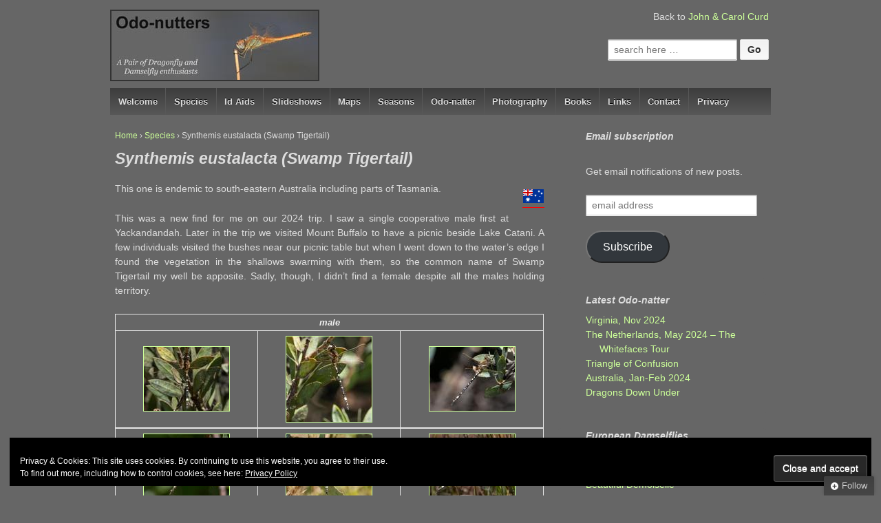

--- FILE ---
content_type: text/html; charset=UTF-8
request_url: https://www.odonata.org.uk/species/synthemis-eustalacta/
body_size: 22342
content:
	<!doctype html>
<!--[if !IE]>
	<html class="no-js non-ie" lang="en-US"> <![endif]-->
<!--[if IE 7 ]>
	<html class="no-js ie7" lang="en-US"> <![endif]-->
<!--[if IE 8 ]>
	<html class="no-js ie8" lang="en-US"> <![endif]-->
<!--[if IE 9 ]>
	<html class="no-js ie9" lang="en-US"> <![endif]-->
<!--[if gt IE 9]><!-->
<html class="no-js" lang="en-US"> <!--<![endif]-->
<head>
<meta charset="UTF-8"/>
<meta name="viewport" content="width=device-width, initial-scale=1.0">
<link rel="profile" href="http://gmpg.org/xfn/11"/>
<link rel="pingback" href="https://www.odonata.org.uk/xmlrpc.php"/>
<title>Synthemis eustalacta (Swamp Tigertail) &#8211; Odo-nutters</title>
<meta name='robots' content='max-image-preview:large'/>
<link rel='dns-prefetch' href='//stats.wp.com'/>
<link rel='dns-prefetch' href='//v0.wordpress.com'/>
<link rel="alternate" type="application/rss+xml" title="Odo-nutters &raquo; Feed" href="https://www.odonata.org.uk/feed/"/>
<link rel="alternate" type="application/rss+xml" title="Odo-nutters &raquo; Comments Feed" href="https://www.odonata.org.uk/comments/feed/"/>
<script type="text/javascript">window._wpemojiSettings={"baseUrl":"https:\/\/s.w.org\/images\/core\/emoji\/14.0.0\/72x72\/","ext":".png","svgUrl":"https:\/\/s.w.org\/images\/core\/emoji\/14.0.0\/svg\/","svgExt":".svg","source":{"concatemoji":"https:\/\/www.odonata.org.uk\/wp-includes\/js\/wp-emoji-release.min.js?ver=9f07986527f19d1c506e1f0ca821b6a7"}};!function(i,n){var o,s,e;function c(e){try{var t={supportTests:e,timestamp:(new Date).valueOf()};sessionStorage.setItem(o,JSON.stringify(t))}catch(e){}}function p(e,t,n){e.clearRect(0,0,e.canvas.width,e.canvas.height),e.fillText(t,0,0);var t=new Uint32Array(e.getImageData(0,0,e.canvas.width,e.canvas.height).data),r=(e.clearRect(0,0,e.canvas.width,e.canvas.height),e.fillText(n,0,0),new Uint32Array(e.getImageData(0,0,e.canvas.width,e.canvas.height).data));return t.every(function(e,t){return e===r[t]})}function u(e,t,n){switch(t){case"flag":return n(e,"\ud83c\udff3\ufe0f\u200d\u26a7\ufe0f","\ud83c\udff3\ufe0f\u200b\u26a7\ufe0f")?!1:!n(e,"\ud83c\uddfa\ud83c\uddf3","\ud83c\uddfa\u200b\ud83c\uddf3")&&!n(e,"\ud83c\udff4\udb40\udc67\udb40\udc62\udb40\udc65\udb40\udc6e\udb40\udc67\udb40\udc7f","\ud83c\udff4\u200b\udb40\udc67\u200b\udb40\udc62\u200b\udb40\udc65\u200b\udb40\udc6e\u200b\udb40\udc67\u200b\udb40\udc7f");case"emoji":return!n(e,"\ud83e\udef1\ud83c\udffb\u200d\ud83e\udef2\ud83c\udfff","\ud83e\udef1\ud83c\udffb\u200b\ud83e\udef2\ud83c\udfff")}return!1}function f(e,t,n){var r="undefined"!=typeof WorkerGlobalScope&&self instanceof WorkerGlobalScope?new OffscreenCanvas(300,150):i.createElement("canvas"),a=r.getContext("2d",{willReadFrequently:!0}),o=(a.textBaseline="top",a.font="600 32px Arial",{});return e.forEach(function(e){o[e]=t(a,e,n)}),o}function t(e){var t=i.createElement("script");t.src=e,t.defer=!0,i.head.appendChild(t)}"undefined"!=typeof Promise&&(o="wpEmojiSettingsSupports",s=["flag","emoji"],n.supports={everything:!0,everythingExceptFlag:!0},e=new Promise(function(e){i.addEventListener("DOMContentLoaded",e,{once:!0})}),new Promise(function(t){var n=function(){try{var e=JSON.parse(sessionStorage.getItem(o));if("object"==typeof e&&"number"==typeof e.timestamp&&(new Date).valueOf()<e.timestamp+604800&&"object"==typeof e.supportTests)return e.supportTests}catch(e){}return null}();if(!n){if("undefined"!=typeof Worker&&"undefined"!=typeof OffscreenCanvas&&"undefined"!=typeof URL&&URL.createObjectURL&&"undefined"!=typeof Blob)try{var e="postMessage("+f.toString()+"("+[JSON.stringify(s),u.toString(),p.toString()].join(",")+"));",r=new Blob([e],{type:"text/javascript"}),a=new Worker(URL.createObjectURL(r),{name:"wpTestEmojiSupports"});return void(a.onmessage=function(e){c(n=e.data),a.terminate(),t(n)})}catch(e){}c(n=f(s,u,p))}t(n)}).then(function(e){for(var t in e)n.supports[t]=e[t],n.supports.everything=n.supports.everything&&n.supports[t],"flag"!==t&&(n.supports.everythingExceptFlag=n.supports.everythingExceptFlag&&n.supports[t]);n.supports.everythingExceptFlag=n.supports.everythingExceptFlag&&!n.supports.flag,n.DOMReady=!1,n.readyCallback=function(){n.DOMReady=!0}}).then(function(){return e}).then(function(){var e;n.supports.everything||(n.readyCallback(),(e=n.source||{}).concatemoji?t(e.concatemoji):e.wpemoji&&e.twemoji&&(t(e.twemoji),t(e.wpemoji)))}))}((window,document),window._wpemojiSettings);</script>
<style id='wp-emoji-styles-inline-css' type='text/css'>img.wp-smiley,img.emoji{display:inline!important;border:none!important;box-shadow:none!important;height:1em!important;width:1em!important;margin:0 .07em!important;vertical-align:-.1em!important;background:none!important;padding:0!important}</style>
<link rel='stylesheet' id='wp-block-library-css' href='https://www.odonata.org.uk/wp-includes/css/dist/block-library/style.min.css?ver=9f07986527f19d1c506e1f0ca821b6a7' type='text/css' media='all'/>
<style id='wp-block-library-inline-css' type='text/css'>.has-text-align-justify{text-align:justify}</style>
<link rel='stylesheet' id='mediaelement-css' href='https://www.odonata.org.uk/wp-includes/js/mediaelement/mediaelementplayer-legacy.min.css?ver=4.2.17' type='text/css' media='all'/>
<link rel='stylesheet' id='wp-mediaelement-css' href='https://www.odonata.org.uk/wp-includes/js/mediaelement/wp-mediaelement.min.css?ver=9f07986527f19d1c506e1f0ca821b6a7' type='text/css' media='all'/>
<style id='jetpack-sharing-buttons-style-inline-css' type='text/css'>.jetpack-sharing-buttons__services-list{display:flex;flex-direction:row;flex-wrap:wrap;gap:0;list-style-type:none;margin:5px;padding:0}.jetpack-sharing-buttons__services-list.has-small-icon-size{font-size:12px}.jetpack-sharing-buttons__services-list.has-normal-icon-size{font-size:16px}.jetpack-sharing-buttons__services-list.has-large-icon-size{font-size:24px}.jetpack-sharing-buttons__services-list.has-huge-icon-size{font-size:36px}@media print{.jetpack-sharing-buttons__services-list{display:none!important}}.editor-styles-wrapper .wp-block-jetpack-sharing-buttons{gap:0;padding-inline-start:0}ul.jetpack-sharing-buttons__services-list.has-background{padding:1.25em 2.375em}</style>
<style id='classic-theme-styles-inline-css' type='text/css'>.wp-block-button__link{color:#fff;background-color:#32373c;border-radius:9999px;box-shadow:none;text-decoration:none;padding:calc(.667em + 2px) calc(1.333em + 2px);font-size:1.125em}.wp-block-file__button{background:#32373c;color:#fff;text-decoration:none}</style>
<style id='global-styles-inline-css' type='text/css'>body{--wp--preset--color--black:#000;--wp--preset--color--cyan-bluish-gray:#abb8c3;--wp--preset--color--white:#fff;--wp--preset--color--pale-pink:#f78da7;--wp--preset--color--vivid-red:#cf2e2e;--wp--preset--color--luminous-vivid-orange:#ff6900;--wp--preset--color--luminous-vivid-amber:#fcb900;--wp--preset--color--light-green-cyan:#7bdcb5;--wp--preset--color--vivid-green-cyan:#00d084;--wp--preset--color--pale-cyan-blue:#8ed1fc;--wp--preset--color--vivid-cyan-blue:#0693e3;--wp--preset--color--vivid-purple:#9b51e0;--wp--preset--gradient--vivid-cyan-blue-to-vivid-purple:linear-gradient(135deg,rgba(6,147,227,1) 0%,#9b51e0 100%);--wp--preset--gradient--light-green-cyan-to-vivid-green-cyan:linear-gradient(135deg,#7adcb4 0%,#00d082 100%);--wp--preset--gradient--luminous-vivid-amber-to-luminous-vivid-orange:linear-gradient(135deg,rgba(252,185,0,1) 0%,rgba(255,105,0,1) 100%);--wp--preset--gradient--luminous-vivid-orange-to-vivid-red:linear-gradient(135deg,rgba(255,105,0,1) 0%,#cf2e2e 100%);--wp--preset--gradient--very-light-gray-to-cyan-bluish-gray:linear-gradient(135deg,#eee 0%,#a9b8c3 100%);--wp--preset--gradient--cool-to-warm-spectrum:linear-gradient(135deg,#4aeadc 0%,#9778d1 20%,#cf2aba 40%,#ee2c82 60%,#fb6962 80%,#fef84c 100%);--wp--preset--gradient--blush-light-purple:linear-gradient(135deg,#ffceec 0%,#9896f0 100%);--wp--preset--gradient--blush-bordeaux:linear-gradient(135deg,#fecda5 0%,#fe2d2d 50%,#6b003e 100%);--wp--preset--gradient--luminous-dusk:linear-gradient(135deg,#ffcb70 0%,#c751c0 50%,#4158d0 100%);--wp--preset--gradient--pale-ocean:linear-gradient(135deg,#fff5cb 0%,#b6e3d4 50%,#33a7b5 100%);--wp--preset--gradient--electric-grass:linear-gradient(135deg,#caf880 0%,#71ce7e 100%);--wp--preset--gradient--midnight:linear-gradient(135deg,#020381 0%,#2874fc 100%);--wp--preset--font-size--small:13px;--wp--preset--font-size--medium:20px;--wp--preset--font-size--large:36px;--wp--preset--font-size--x-large:42px;--wp--preset--spacing--20:.44rem;--wp--preset--spacing--30:.67rem;--wp--preset--spacing--40:1rem;--wp--preset--spacing--50:1.5rem;--wp--preset--spacing--60:2.25rem;--wp--preset--spacing--70:3.38rem;--wp--preset--spacing--80:5.06rem;--wp--preset--shadow--natural:6px 6px 9px rgba(0,0,0,.2);--wp--preset--shadow--deep:12px 12px 50px rgba(0,0,0,.4);--wp--preset--shadow--sharp:6px 6px 0 rgba(0,0,0,.2);--wp--preset--shadow--outlined:6px 6px 0 -3px rgba(255,255,255,1) , 6px 6px rgba(0,0,0,1);--wp--preset--shadow--crisp:6px 6px 0 rgba(0,0,0,1)}:where(.is-layout-flex){gap:.5em}:where(.is-layout-grid){gap:.5em}body .is-layout-flow>.alignleft{float:left;margin-inline-start:0;margin-inline-end:2em}body .is-layout-flow>.alignright{float:right;margin-inline-start:2em;margin-inline-end:0}body .is-layout-flow>.aligncenter{margin-left:auto!important;margin-right:auto!important}body .is-layout-constrained>.alignleft{float:left;margin-inline-start:0;margin-inline-end:2em}body .is-layout-constrained>.alignright{float:right;margin-inline-start:2em;margin-inline-end:0}body .is-layout-constrained>.aligncenter{margin-left:auto!important;margin-right:auto!important}body .is-layout-constrained > :where(:not(.alignleft):not(.alignright):not(.alignfull)){max-width:var(--wp--style--global--content-size);margin-left:auto!important;margin-right:auto!important}body .is-layout-constrained>.alignwide{max-width:var(--wp--style--global--wide-size)}body .is-layout-flex{display:flex}body .is-layout-flex{flex-wrap:wrap;align-items:center}body .is-layout-flex>*{margin:0}body .is-layout-grid{display:grid}body .is-layout-grid>*{margin:0}:where(.wp-block-columns.is-layout-flex){gap:2em}:where(.wp-block-columns.is-layout-grid){gap:2em}:where(.wp-block-post-template.is-layout-flex){gap:1.25em}:where(.wp-block-post-template.is-layout-grid){gap:1.25em}.has-black-color{color:var(--wp--preset--color--black)!important}.has-cyan-bluish-gray-color{color:var(--wp--preset--color--cyan-bluish-gray)!important}.has-white-color{color:var(--wp--preset--color--white)!important}.has-pale-pink-color{color:var(--wp--preset--color--pale-pink)!important}.has-vivid-red-color{color:var(--wp--preset--color--vivid-red)!important}.has-luminous-vivid-orange-color{color:var(--wp--preset--color--luminous-vivid-orange)!important}.has-luminous-vivid-amber-color{color:var(--wp--preset--color--luminous-vivid-amber)!important}.has-light-green-cyan-color{color:var(--wp--preset--color--light-green-cyan)!important}.has-vivid-green-cyan-color{color:var(--wp--preset--color--vivid-green-cyan)!important}.has-pale-cyan-blue-color{color:var(--wp--preset--color--pale-cyan-blue)!important}.has-vivid-cyan-blue-color{color:var(--wp--preset--color--vivid-cyan-blue)!important}.has-vivid-purple-color{color:var(--wp--preset--color--vivid-purple)!important}.has-black-background-color{background-color:var(--wp--preset--color--black)!important}.has-cyan-bluish-gray-background-color{background-color:var(--wp--preset--color--cyan-bluish-gray)!important}.has-white-background-color{background-color:var(--wp--preset--color--white)!important}.has-pale-pink-background-color{background-color:var(--wp--preset--color--pale-pink)!important}.has-vivid-red-background-color{background-color:var(--wp--preset--color--vivid-red)!important}.has-luminous-vivid-orange-background-color{background-color:var(--wp--preset--color--luminous-vivid-orange)!important}.has-luminous-vivid-amber-background-color{background-color:var(--wp--preset--color--luminous-vivid-amber)!important}.has-light-green-cyan-background-color{background-color:var(--wp--preset--color--light-green-cyan)!important}.has-vivid-green-cyan-background-color{background-color:var(--wp--preset--color--vivid-green-cyan)!important}.has-pale-cyan-blue-background-color{background-color:var(--wp--preset--color--pale-cyan-blue)!important}.has-vivid-cyan-blue-background-color{background-color:var(--wp--preset--color--vivid-cyan-blue)!important}.has-vivid-purple-background-color{background-color:var(--wp--preset--color--vivid-purple)!important}.has-black-border-color{border-color:var(--wp--preset--color--black)!important}.has-cyan-bluish-gray-border-color{border-color:var(--wp--preset--color--cyan-bluish-gray)!important}.has-white-border-color{border-color:var(--wp--preset--color--white)!important}.has-pale-pink-border-color{border-color:var(--wp--preset--color--pale-pink)!important}.has-vivid-red-border-color{border-color:var(--wp--preset--color--vivid-red)!important}.has-luminous-vivid-orange-border-color{border-color:var(--wp--preset--color--luminous-vivid-orange)!important}.has-luminous-vivid-amber-border-color{border-color:var(--wp--preset--color--luminous-vivid-amber)!important}.has-light-green-cyan-border-color{border-color:var(--wp--preset--color--light-green-cyan)!important}.has-vivid-green-cyan-border-color{border-color:var(--wp--preset--color--vivid-green-cyan)!important}.has-pale-cyan-blue-border-color{border-color:var(--wp--preset--color--pale-cyan-blue)!important}.has-vivid-cyan-blue-border-color{border-color:var(--wp--preset--color--vivid-cyan-blue)!important}.has-vivid-purple-border-color{border-color:var(--wp--preset--color--vivid-purple)!important}.has-vivid-cyan-blue-to-vivid-purple-gradient-background{background:var(--wp--preset--gradient--vivid-cyan-blue-to-vivid-purple)!important}.has-light-green-cyan-to-vivid-green-cyan-gradient-background{background:var(--wp--preset--gradient--light-green-cyan-to-vivid-green-cyan)!important}.has-luminous-vivid-amber-to-luminous-vivid-orange-gradient-background{background:var(--wp--preset--gradient--luminous-vivid-amber-to-luminous-vivid-orange)!important}.has-luminous-vivid-orange-to-vivid-red-gradient-background{background:var(--wp--preset--gradient--luminous-vivid-orange-to-vivid-red)!important}.has-very-light-gray-to-cyan-bluish-gray-gradient-background{background:var(--wp--preset--gradient--very-light-gray-to-cyan-bluish-gray)!important}.has-cool-to-warm-spectrum-gradient-background{background:var(--wp--preset--gradient--cool-to-warm-spectrum)!important}.has-blush-light-purple-gradient-background{background:var(--wp--preset--gradient--blush-light-purple)!important}.has-blush-bordeaux-gradient-background{background:var(--wp--preset--gradient--blush-bordeaux)!important}.has-luminous-dusk-gradient-background{background:var(--wp--preset--gradient--luminous-dusk)!important}.has-pale-ocean-gradient-background{background:var(--wp--preset--gradient--pale-ocean)!important}.has-electric-grass-gradient-background{background:var(--wp--preset--gradient--electric-grass)!important}.has-midnight-gradient-background{background:var(--wp--preset--gradient--midnight)!important}.has-small-font-size{font-size:var(--wp--preset--font-size--small)!important}.has-medium-font-size{font-size:var(--wp--preset--font-size--medium)!important}.has-large-font-size{font-size:var(--wp--preset--font-size--large)!important}.has-x-large-font-size{font-size:var(--wp--preset--font-size--x-large)!important}.wp-block-navigation a:where(:not(.wp-element-button)){color:inherit}:where(.wp-block-post-template.is-layout-flex){gap:1.25em}:where(.wp-block-post-template.is-layout-grid){gap:1.25em}:where(.wp-block-columns.is-layout-flex){gap:2em}:where(.wp-block-columns.is-layout-grid){gap:2em}.wp-block-pullquote{font-size:1.5em;line-height:1.6}</style>
<link rel='stylesheet' id='turbo-widgets-css' href='https://www.odonata.org.uk/wp-content/plugins/turbo-widgets/public/css/turbo-widgets-public.css?ver=2.0.0' type='text/css' media='all'/>
<link rel='stylesheet' id='responsive-style-css' href='https://www.odonata.org.uk/wp-content/themes/responsive/core/css/style.css?ver=3.4' type='text/css' media='all'/>
<link rel='stylesheet' id='responsive-media-queries-css' href='https://www.odonata.org.uk/wp-content/themes/responsive/core/css/responsive.css?ver=3.4' type='text/css' media='all'/>
<link rel='stylesheet' id='responsive-child-style-css' href='https://www.odonata.org.uk/wp-content/themes/odonata-responsive/style.css?ver=1.0.0' type='text/css' media='all'/>
<link rel='stylesheet' id='tablepress-default-css' href='https://www.odonata.org.uk/wp-content/plugins/tablepress/css/build/default.css?ver=3.0.1' type='text/css' media='all'/>
<link rel='stylesheet' id='jetpack_css-css' href='https://www.odonata.org.uk/wp-content/plugins/jetpack/css/jetpack.css?ver=13.2.3' type='text/css' media='all'/>
<script type="text/javascript" src="https://www.odonata.org.uk/wp-includes/js/jquery/jquery.min.js?ver=3.7.1" id="jquery-core-js"></script>
<script type="text/javascript" src="https://www.odonata.org.uk/wp-includes/js/jquery/jquery-migrate.min.js?ver=3.4.1" id="jquery-migrate-js"></script>
<script type="text/javascript" src="https://www.odonata.org.uk/wp-content/plugins/turbo-widgets/public/js/turbo-widgets-public.js?ver=2.0.0" id="turbo-widgets-js"></script>
<script type="text/javascript" src="https://www.odonata.org.uk/wp-content/themes/responsive/core/js/responsive-modernizr.min.js?ver=2.6.1" id="modernizr-js"></script>
<link rel="https://api.w.org/" href="https://www.odonata.org.uk/wp-json/"/><link rel="alternate" type="application/json" href="https://www.odonata.org.uk/wp-json/wp/v2/pages/15791"/><link rel="EditURI" type="application/rsd+xml" title="RSD" href="https://www.odonata.org.uk/xmlrpc.php?rsd"/>
<link rel="canonical" href="https://www.odonata.org.uk/species/synthemis-eustalacta/"/>
<link rel='shortlink' href='https://wp.me/P4amm3-46H'/>
<link rel="alternate" type="application/json+oembed" href="https://www.odonata.org.uk/wp-json/oembed/1.0/embed?url=https%3A%2F%2Fwww.odonata.org.uk%2Fspecies%2Fsynthemis-eustalacta%2F"/>
<link rel="alternate" type="text/xml+oembed" href="https://www.odonata.org.uk/wp-json/oembed/1.0/embed?url=https%3A%2F%2Fwww.odonata.org.uk%2Fspecies%2Fsynthemis-eustalacta%2F&#038;format=xml"/>
<style>img#wpstats{display:none}</style>
<script>jQuery(document).ready(function(){var copyright_text="John and Carol Curd";var cyberchimps_link="";var siteurl="https://www.odonata.org.uk";if(copyright_text==""){jQuery(".copyright #copyright_link").text(" "+"Default copyright text");}else{jQuery(".copyright #copyright_link").text(" "+copyright_text);}jQuery(".copyright #copyright_link").attr('href',siteurl);if(cyberchimps_link==1){jQuery(".powered").css("display","block");}else{jQuery(".powered").css("display","none");}});</script>
<style type="text/css" id="custom-background-css">body.custom-background{background-color:#666}</style>
<meta property="og:type" content="article"/>
<meta property="og:title" content="Synthemis eustalacta (Swamp Tigertail)"/>
<meta property="og:url" content="https://www.odonata.org.uk/species/synthemis-eustalacta/"/>
<meta property="og:description" content="This one is endemic to south-eastern Australia including parts of Tasmania. This was a new find for me on our 2024 trip. I saw a single cooperative male first at Yackandandah. Later in the trip we …"/>
<meta property="article:published_time" content="2024-03-06T15:17:45+00:00"/>
<meta property="article:modified_time" content="2024-03-06T16:17:38+00:00"/>
<meta property="og:site_name" content="Odo-nutters"/>
<meta property="og:image" content="/res/flag_Australia_32.png"/>
<meta property="og:image:width" content="32"/>
<meta property="og:image:height" content="32"/>
<meta property="og:image:alt" content=""/>
<meta property="og:locale" content="en_US"/>
<meta name="twitter:text:title" content="Synthemis eustalacta (Swamp Tigertail)"/>
<meta name="twitter:image" content="/res/flag_Australia_32.png?w=144"/>
<meta name="twitter:card" content="summary"/>
<style type="text/css" id="wp-custom-css">11</style>	</head>
<body class="page-template-default page page-id-15791 page-child parent-pageid-13 custom-background"><noscript><meta HTTP-EQUIV="refresh" content="0;url='https://www.odonata.org.uk/species/synthemis-eustalacta/?PageSpeed=noscript'" /><style><!--table,div,span,font,p{display:none} --></style><div style="display:block">Please click <a href="https://www.odonata.org.uk/species/synthemis-eustalacta/?PageSpeed=noscript">here</a> if you are not redirected within a few seconds.</div></noscript>
<div id="container" class="hfeed">
<div class="skip-container cf">
<a class="skip-link screen-reader-text focusable" href="#content">&darr; Skip to Main Content</a>
</div>
<div id="header" role="banner">
<div id="content-outer">
<div id="logo">
<a href="https://www.odonata.org.uk/"><img src="https://www.odonata.org.uk/wp-content/uploads/2015/02/cropped-Odo-nutters-Banner.jpg" width="300" height="100" alt="Odo-nutters"/></a>
</div>
</div>
<div id="top-widget" class="top-widget">
<div id="text-4" class="widget_text">	<div class="textwidget"><p>Back to
<a href="http://www.curdhome.co.uk">John & Carol Curd</a>
</p></div>
</div><div id="search-3" class="widget_search"><form method="get" id="searchform" action="https://www.odonata.org.uk/">
<label class="screen-reader-text" for="s">Search for:</label>
<input type="text" class="field" name="s" id="s" placeholder="search here &hellip;"/>
<input type="submit" class="submit" name="submit" id="searchsubmit" value="Go"/>
</form>
</div>
</div>
<div class="main-nav"><ul id="menu-primary" class="menu"><li id="menu-item-6216" class="menu-item menu-item-type-post_type menu-item-object-page menu-item-home menu-item-6216"><a href="https://www.odonata.org.uk/">Welcome</a></li>
<li id="menu-item-6223" class="menu-item menu-item-type-post_type menu-item-object-page current-page-ancestor menu-item-has-children menu-item-6223"><a title="Binomial/scientific species indexes" href="https://www.odonata.org.uk/species/">Species</a>
<ul class="sub-menu">
<li id="menu-item-6432" class="menu-item menu-item-type-post_type menu-item-object-page menu-item-6432"><a href="https://www.odonata.org.uk/species/uk-species/">UK</a></li>
<li id="menu-item-6437" class="menu-item menu-item-type-post_type menu-item-object-page menu-item-6437"><a title="Mainland France" href="https://www.odonata.org.uk/species/french-species/">France</a></li>
<li id="menu-item-6438" class="menu-item menu-item-type-post_type menu-item-object-page menu-item-6438"><a title="Mainland Spain and Portugal" href="https://www.odonata.org.uk/species/iberian-species/">Iberian peninsula</a></li>
<li id="menu-item-10301" class="menu-item menu-item-type-post_type menu-item-object-page menu-item-10301"><a href="https://www.odonata.org.uk/species/bosnia-and-herzegovina-species/">Bosnia and Herzegovina</a></li>
<li id="menu-item-6436" class="menu-item menu-item-type-post_type menu-item-object-page menu-item-6436"><a href="https://www.odonata.org.uk/species/european-species/">Europe</a></li>
<li id="menu-item-11129" class="menu-item menu-item-type-post_type menu-item-object-page menu-item-11129"><a href="https://www.odonata.org.uk/species/moroccan-species/">Morocco</a></li>
<li id="menu-item-10587" class="menu-item menu-item-type-post_type menu-item-object-page menu-item-10587"><a href="https://www.odonata.org.uk/species/australian-species/">Australia</a></li>
<li id="menu-item-7812" class="menu-item menu-item-type-post_type menu-item-object-page menu-item-7812"><a href="https://www.odonata.org.uk/species/nz-species/">New Zealand</a></li>
<li id="menu-item-6433" class="menu-item menu-item-type-post_type menu-item-object-page menu-item-6433"><a href="https://www.odonata.org.uk/species/asian-species/">Asia (those seen)</a></li>
<li id="menu-item-14465" class="menu-item menu-item-type-post_type menu-item-object-page menu-item-14465"><a href="https://www.odonata.org.uk/species/sri-lankan-species/">Sri Lanka</a></li>
<li id="menu-item-7552" class="menu-item menu-item-type-post_type menu-item-object-page menu-item-7552"><a href="https://www.odonata.org.uk/species/southern-african-species/">Southern Africa (those seen)</a></li>
<li id="menu-item-11889" class="menu-item menu-item-type-post_type menu-item-object-page menu-item-11889"><a href="https://www.odonata.org.uk/species/mauritian-species/">Mauritian Species</a></li>
<li id="menu-item-16781" class="menu-item menu-item-type-post_type menu-item-object-page menu-item-16781"><a href="https://www.odonata.org.uk/species/american-species/">American Species</a></li>
</ul>
</li>
<li id="menu-item-7956" class="menu-item menu-item-type-post_type menu-item-object-page menu-item-has-children menu-item-7956"><a href="https://www.odonata.org.uk/id-aids/">Id Aids</a>
<ul class="sub-menu">
<li id="menu-item-11169" class="menu-item menu-item-type-post_type menu-item-object-page menu-item-has-children menu-item-11169"><a href="https://www.odonata.org.uk/id-aids/anatomy-terminology/">Anatomy / Terminology</a>
<ul class="sub-menu">
<li id="menu-item-11187" class="menu-item menu-item-type-post_type menu-item-object-page menu-item-11187"><a href="https://www.odonata.org.uk/id-aids/anatomy-terminology/dragonfly-anatomy/">Dragonfly Anatomy</a></li>
<li id="menu-item-11186" class="menu-item menu-item-type-post_type menu-item-object-page menu-item-11186"><a href="https://www.odonata.org.uk/id-aids/anatomy-terminology/damselfly-anatomy/">Damselfly Anatomy</a></li>
<li id="menu-item-11185" class="menu-item menu-item-type-post_type menu-item-object-page menu-item-11185"><a href="https://www.odonata.org.uk/id-aids/anatomy-terminology/dragonfly-wings/">Dragonfly Wings</a></li>
<li id="menu-item-11238" class="menu-item menu-item-type-post_type menu-item-object-page menu-item-11238"><a href="https://www.odonata.org.uk/id-aids/anatomy-terminology/damselfly-wings/">Damselfly Wings</a></li>
</ul>
</li>
<li id="menu-item-8024" class="menu-item menu-item-type-post_type menu-item-object-page menu-item-8024"><a href="https://www.odonata.org.uk/id-aids/dragonfly-or-damselfly/">Dragonfly or Damselfly?</a></li>
<li id="menu-item-12837" class="menu-item menu-item-type-post_type menu-item-object-page menu-item-has-children menu-item-12837"><a href="https://www.odonata.org.uk/id-aids/comparison-charts/">Species Comparison Charts</a>
<ul class="sub-menu">
<li id="menu-item-11671" class="menu-item menu-item-type-post_type menu-item-object-page menu-item-has-children menu-item-11671"><a href="https://www.odonata.org.uk/id-aids/blue-tailed-damselflies/">Blue-tailed Damselflies</a>
<ul class="sub-menu">
<li id="menu-item-8656" class="menu-item menu-item-type-post_type menu-item-object-page menu-item-8656"><a title="Ischnura elegans / Common Bluetail" href="https://www.odonata.org.uk/id-aids/blue-tailed-damselfly-colour-forms/">Blue-tailed Damselfly: colour forms</a></li>
<li id="menu-item-11677" class="menu-item menu-item-type-post_type menu-item-object-page menu-item-11677"><a href="https://www.odonata.org.uk/id-aids/blue-tailed-damselflies/blue-tailed-damselfly-male-vs-female/">Blue-tailed Damselfly: male vs female</a></li>
<li id="menu-item-14502" class="menu-item menu-item-type-post_type menu-item-object-page menu-item-14502"><a href="https://www.odonata.org.uk/id-aids/blue-tailed-damselflies/blue-tailed-damselflies-common-vs-scarce/">Blue-tailed Damselflies: “Common” vs Scarce</a></li>
</ul>
</li>
<li id="menu-item-11391" class="menu-item menu-item-type-post_type menu-item-object-page menu-item-has-children menu-item-11391"><a title="Enallagma &#038; Coenagrion" href="https://www.odonata.org.uk/id-aids/comparisons-bluets/">Bluets / Blue-striped Damselfies</a>
<ul class="sub-menu">
<li id="menu-item-11392" class="menu-item menu-item-type-post_type menu-item-object-page menu-item-11392"><a title="Coenagrion &#038; Enallagma" href="https://www.odonata.org.uk/id-aids/comparisons-bluets/comparison-uk-bluets-male/">Comparison: UK Bluets (male)</a></li>
<li id="menu-item-11425" class="menu-item menu-item-type-post_type menu-item-object-page menu-item-11425"><a href="https://www.odonata.org.uk/id-aids/comparisons-bluets/comparison-gb-bluets-female/">Comparison: GB Bluets (female)</a></li>
<li id="menu-item-11408" class="menu-item menu-item-type-post_type menu-item-object-page menu-item-11408"><a title="E. cyathigerum vs C. puella" href="https://www.odonata.org.uk/id-aids/comparisons-bluets/comparison-common-blue-vs-azure-male/">Comparison: Common Blue vs Azure (male)</a></li>
<li id="menu-item-11414" class="menu-item menu-item-type-post_type menu-item-object-page menu-item-11414"><a title="C. puella vs C. pulchellum" href="https://www.odonata.org.uk/id-aids/comparisons-bluets/comparison-azure-vs-variable-pairs/">Comparison: Azure vs Variable (pairs)</a></li>
<li id="menu-item-11444" class="menu-item menu-item-type-post_type menu-item-object-page menu-item-11444"><a href="https://www.odonata.org.uk/id-aids/comparisons-bluets/azure-male-variability/">Azure Male Variability</a></li>
<li id="menu-item-11433" class="menu-item menu-item-type-post_type menu-item-object-page menu-item-11433"><a href="https://www.odonata.org.uk/id-aids/comparisons-bluets/female-pronotums-azure-vs-variable/">Female Pronotums: Azure vs Variable</a></li>
</ul>
</li>
<li id="menu-item-12021" class="menu-item menu-item-type-post_type menu-item-object-page menu-item-12021"><a href="https://www.odonata.org.uk/id-aids/large-red-damselfly-gender-and-maturity/">Large Red Damselfly: Gender and Maturity</a></li>
<li id="menu-item-11586" class="menu-item menu-item-type-post_type menu-item-object-page menu-item-has-children menu-item-11586"><a title="Erythromma" href="https://www.odonata.org.uk/id-aids/redeyes/">Redeyes / Red-eyed Damselflies</a>
<ul class="sub-menu">
<li id="menu-item-8010" class="menu-item menu-item-type-post_type menu-item-object-page menu-item-8010"><a href="https://www.odonata.org.uk/id-aids/comparison-redeyes/">Redeyes Comparison</a></li>
<li id="menu-item-11596" class="menu-item menu-item-type-post_type menu-item-object-page menu-item-11596"><a href="https://www.odonata.org.uk/id-aids/large-redeye-maturity-variations/">Large Redeye Maturity Variations</a></li>
</ul>
</li>
<li id="menu-item-14293" class="menu-item menu-item-type-post_type menu-item-object-page menu-item-has-children menu-item-14293"><a href="https://www.odonata.org.uk/id-aids/emerald-damselflies-spreadwings/">Emerald Damselflies/Spreadwings</a>
<ul class="sub-menu">
<li id="menu-item-8007" class="menu-item menu-item-type-post_type menu-item-object-page menu-item-8007"><a title="Lestes" href="https://www.odonata.org.uk/id-aids/comparison-spreadwings/">Male and Female Emerald Damselflies / Spreadwings</a></li>
<li id="menu-item-14298" class="menu-item menu-item-type-post_type menu-item-object-page menu-item-14298"><a href="https://www.odonata.org.uk/id-aids/emerald-damselflies-spreadwings/comparison-female-common-vs-robust-spreadwing/">Comparison: Female Common vs Robust Spreadwing</a></li>
</ul>
</li>
<li id="menu-item-10041" class="menu-item menu-item-type-post_type menu-item-object-page menu-item-has-children menu-item-10041"><a title="Sympetrum" href="https://www.odonata.org.uk/id-aids/comparison-sympetrum-darters/">Darters</a>
<ul class="sub-menu">
<li id="menu-item-11744" class="menu-item menu-item-type-post_type menu-item-object-page menu-item-11744"><a href="https://www.odonata.org.uk/id-aids/common-darter-gender-determination/">Common Darter: gender determination</a></li>
<li id="menu-item-8516" class="menu-item menu-item-type-post_type menu-item-object-page menu-item-8516"><a href="https://www.odonata.org.uk/id-aids/comparison-darters-male/">Darters (males)</a></li>
<li id="menu-item-8515" class="menu-item menu-item-type-post_type menu-item-object-page menu-item-8515"><a href="https://www.odonata.org.uk/id-aids/comparison-darters-female/">Darters (females)</a></li>
</ul>
</li>
<li id="menu-item-11662" class="menu-item menu-item-type-post_type menu-item-object-page menu-item-has-children menu-item-11662"><a href="https://www.odonata.org.uk/id-aids/hawkers/">Hawkers</a>
<ul class="sub-menu">
<li id="menu-item-11664" class="menu-item menu-item-type-post_type menu-item-object-page menu-item-11664"><a href="https://www.odonata.org.uk/id-aids/comparison-hawkers/">Comparison: Hawkers (Aeshna+)</a></li>
<li id="menu-item-10046" class="menu-item menu-item-type-post_type menu-item-object-page menu-item-10046"><a href="https://www.odonata.org.uk/id-aids/migrant-vs-moorland-common/">Migrant vs Moorland/Common</a></li>
<li id="menu-item-12192" class="menu-item menu-item-type-post_type menu-item-object-page menu-item-12192"><a href="https://www.odonata.org.uk/id-aids/migrant-vs-southern-migrant/">Migrant vs Southern Migrant</a></li>
<li id="menu-item-11694" class="menu-item menu-item-type-post_type menu-item-object-page menu-item-11694"><a href="https://www.odonata.org.uk/id-aids/migrant-hawker-gender-differences/">Migrant Hawker Gender Differences</a></li>
<li id="menu-item-9964" class="menu-item menu-item-type-post_type menu-item-object-page menu-item-9964"><a href="https://www.odonata.org.uk/id-aids/southern-hawker-colour-forms/">Blue/Southern Hawker Colour Forms</a></li>
<li id="menu-item-10057" class="menu-item menu-item-type-post_type menu-item-object-page menu-item-10057"><a href="https://www.odonata.org.uk/id-aids/blue-southern-hawker-gender-differences/">Blue/Southern Hawker Gender Differences</a></li>
</ul>
</li>
<li id="menu-item-8612" class="menu-item menu-item-type-post_type menu-item-object-page menu-item-8612"><a title="Calopteryx" href="https://www.odonata.org.uk/id-aids/comparison-demoiselles/">Demoiselles</a></li>
<li id="menu-item-8009" class="menu-item menu-item-type-post_type menu-item-object-page menu-item-8009"><a title="Libellula / Orthetrum" href="https://www.odonata.org.uk/id-aids/comparison-pruinose-libellulids/">Pruinose Dragonflies (Chasers &#038; Skimmers)</a></li>
<li id="menu-item-11513" class="menu-item menu-item-type-post_type menu-item-object-page menu-item-11513"><a title="Orthetrum cancellatum" href="https://www.odonata.org.uk/id-aids/black-tailed-skimmer/">Black-tailed Skimmer: immature male vs female</a></li>
<li id="menu-item-11512" class="menu-item menu-item-type-post_type menu-item-object-page menu-item-11512"><a title="Libellula depressa" href="https://www.odonata.org.uk/id-aids/broad-bodied-chaser/">Broad-bodied Chaser: immature male vs female</a></li>
<li id="menu-item-11466" class="menu-item menu-item-type-post_type menu-item-object-page menu-item-11466"><a title="Libellula quadrimaculata" href="https://www.odonata.org.uk/id-aids/four-spotted-chaser/">Four-spotted Chaser: male vs female</a></li>
<li id="menu-item-9283" class="menu-item menu-item-type-post_type menu-item-object-page menu-item-9283"><a title="Ictinogomphus" href="https://www.odonata.org.uk/id-aids/comparison-flangetails/">Flangetails</a></li>
<li id="menu-item-14515" class="menu-item menu-item-type-post_type menu-item-object-page menu-item-14515"><a title="non UK" href="https://www.odonata.org.uk/id-aids/comparison-o-sabina-vs-o-serapia/">Orthetrums: sabina vs serapia</a></li>
<li id="menu-item-15998" class="menu-item menu-item-type-post_type menu-item-object-page menu-item-15998"><a title="Red Ozzie Anisopters" href="https://www.odonata.org.uk/id-aids/comparison-australian-red-jobs/">Australian Red Jobs</a></li>
</ul>
</li>
<li id="menu-item-12836" class="menu-item menu-item-type-post_type menu-item-object-page menu-item-has-children menu-item-12836"><a href="https://www.odonata.org.uk/id-aids/myth-busters/">Myth Busters</a>
<ul class="sub-menu">
<li id="menu-item-12839" class="menu-item menu-item-type-post_type menu-item-object-page menu-item-12839"><a href="https://www.odonata.org.uk/id-aids/redeyes-myth-buster/">Redeyes: Myth Buster</a></li>
<li id="menu-item-12838" class="menu-item menu-item-type-post_type menu-item-object-page menu-item-12838"><a href="https://www.odonata.org.uk/id-aids/emerald-s2-myth-buster/">Emerald S2 Myth Buster</a></li>
</ul>
</li>
<li id="menu-item-12791" class="menu-item menu-item-type-post_type menu-item-object-page menu-item-12791"><a title="UK Species ONLY" href="https://www.odonata.org.uk/id-aids/visual-key/">Visual Key</a></li>
</ul>
</li>
<li id="menu-item-6270" class="menu-item menu-item-type-post_type menu-item-object-page menu-item-has-children menu-item-6270"><a href="https://www.odonata.org.uk/slideshows/">Slideshows</a>
<ul class="sub-menu">
<li id="menu-item-14457" class="menu-item menu-item-type-post_type menu-item-object-page menu-item-14457"><a href="https://www.odonata.org.uk/slideshows/fnq-2022/">Australia: FNQ 2022</a></li>
<li id="menu-item-7795" class="menu-item menu-item-type-post_type menu-item-object-page menu-item-7795"><a href="https://www.odonata.org.uk/slideshows/in-flight/">Flight Shots</a></li>
</ul>
</li>
<li id="menu-item-6220" class="menu-item menu-item-type-post_type menu-item-object-page menu-item-has-children menu-item-6220"><a href="https://www.odonata.org.uk/locations/">Maps</a>
<ul class="sub-menu">
<li id="menu-item-6221" class="menu-item menu-item-type-post_type menu-item-object-page menu-item-has-children menu-item-6221"><a href="https://www.odonata.org.uk/locations/uk/">UK</a>
<ul class="sub-menu">
<li id="menu-item-16418" class="menu-item menu-item-type-post_type menu-item-object-page menu-item-16418"><a title="Beds and Bucks, mainly" href="https://www.odonata.org.uk/locations/uk/locations-on-home-turf/">Home Turf</a></li>
<li id="menu-item-16419" class="menu-item menu-item-type-post_type menu-item-object-page menu-item-16419"><a title="Norfolk, Suffolk, the Fens" href="https://www.odonata.org.uk/locations/uk/locations-in-east-anglia/">East Anglia</a></li>
<li id="menu-item-16417" class="menu-item menu-item-type-post_type menu-item-object-page menu-item-16417"><a href="https://www.odonata.org.uk/locations/uk/locations-in-the-new-forest/">New Forest</a></li>
<li id="menu-item-16424" class="menu-item menu-item-type-post_type menu-item-object-page menu-item-16424"><a href="https://www.odonata.org.uk/locations/uk/locations-in-scotland/">Scotland</a></li>
</ul>
</li>
<li id="menu-item-6222" class="menu-item menu-item-type-post_type menu-item-object-page menu-item-6222"><a href="https://www.odonata.org.uk/locations/france/">France</a></li>
<li id="menu-item-9746" class="menu-item menu-item-type-post_type menu-item-object-page menu-item-9746"><a href="https://www.odonata.org.uk/locations/germany/">Germany</a></li>
<li id="menu-item-13557" class="menu-item menu-item-type-post_type menu-item-object-page menu-item-13557"><a href="https://www.odonata.org.uk/locations/netherlands/">The Netherlands</a></li>
<li id="menu-item-6429" class="menu-item menu-item-type-post_type menu-item-object-page menu-item-6429"><a href="https://www.odonata.org.uk/locations/spain/">Spain</a></li>
<li id="menu-item-6444" class="menu-item menu-item-type-post_type menu-item-object-page menu-item-6444"><a href="https://www.odonata.org.uk/locations/italy/">Italy</a></li>
<li id="menu-item-7481" class="menu-item menu-item-type-post_type menu-item-object-page menu-item-7481"><a href="https://www.odonata.org.uk/locations/croatia-slovenia/">Croatia &#038; Slovenia</a></li>
<li id="menu-item-6388" class="menu-item menu-item-type-post_type menu-item-object-page menu-item-6388"><a href="https://www.odonata.org.uk/locations/macaronesia/">Macaronesia</a></li>
<li id="menu-item-7475" class="menu-item menu-item-type-post_type menu-item-object-page menu-item-7475"><a href="https://www.odonata.org.uk/locations/locations-in-namibia/">Namibia</a></li>
<li id="menu-item-16531" class="menu-item menu-item-type-post_type menu-item-object-page menu-item-16531"><a href="https://www.odonata.org.uk/locations/locations-in-botswana-zambia/">Botswana &#038; Zambia</a></li>
<li id="menu-item-6289" class="menu-item menu-item-type-post_type menu-item-object-page menu-item-6289"><a href="https://www.odonata.org.uk/locations/cambodia/">Cambodia</a></li>
<li id="menu-item-6288" class="menu-item menu-item-type-post_type menu-item-object-page menu-item-6288"><a href="https://www.odonata.org.uk/locations/singapore/">Singapore</a></li>
<li id="menu-item-8061" class="menu-item menu-item-type-post_type menu-item-object-page menu-item-8061"><a href="https://www.odonata.org.uk/locations/locations-in-hong-kong/">Hong Kong</a></li>
<li id="menu-item-9266" class="menu-item menu-item-type-post_type menu-item-object-page menu-item-9266"><a href="https://www.odonata.org.uk/locations/sri-lanka/">Sri Lanka</a></li>
<li id="menu-item-8060" class="menu-item menu-item-type-post_type menu-item-object-page menu-item-8060"><a href="https://www.odonata.org.uk/locations/australia/">Australia</a></li>
<li id="menu-item-8064" class="menu-item menu-item-type-post_type menu-item-object-page menu-item-8064"><a href="https://www.odonata.org.uk/locations/new-zealand/">New Zealand</a></li>
</ul>
</li>
<li id="menu-item-6217" class="menu-item menu-item-type-post_type menu-item-object-page menu-item-6217"><a href="https://www.odonata.org.uk/seasons/">Seasons</a></li>
<li id="menu-item-13206" class="menu-item menu-item-type-post_type menu-item-object-page menu-item-has-children menu-item-13206"><a href="https://www.odonata.org.uk/odo-natter/">Odo-natter</a>
<ul class="sub-menu">
<li id="menu-item-13207" class="menu-item menu-item-type-taxonomy menu-item-object-category menu-item-13207"><a href="https://www.odonata.org.uk/category/articles/">Articles</a></li>
<li id="menu-item-13208" class="menu-item menu-item-type-taxonomy menu-item-object-category menu-item-13208"><a href="https://www.odonata.org.uk/category/trip-reports/">Trip Reports</a></li>
</ul>
</li>
<li id="menu-item-6218" class="menu-item menu-item-type-post_type menu-item-object-page menu-item-has-children menu-item-6218"><a href="https://www.odonata.org.uk/ph-odo-graphy/">Photography</a>
<ul class="sub-menu">
<li id="menu-item-11845" class="menu-item menu-item-type-post_type menu-item-object-page menu-item-11845"><a href="https://www.odonata.org.uk/ph-odo-graphy/photographic-equipment/">Photographic Equipment</a></li>
</ul>
</li>
<li id="menu-item-7128" class="menu-item menu-item-type-post_type menu-item-object-page menu-item-has-children menu-item-7128"><a href="https://www.odonata.org.uk/books/">Books</a>
<ul class="sub-menu">
<li id="menu-item-6286" class="menu-item menu-item-type-post_type menu-item-object-page menu-item-6286"><a href="https://www.odonata.org.uk/books/books-british-isles/">Books: British Isles</a></li>
<li id="menu-item-7135" class="menu-item menu-item-type-post_type menu-item-object-page menu-item-7135"><a href="https://www.odonata.org.uk/books/books-europe/">Books: Europe</a></li>
<li id="menu-item-7139" class="menu-item menu-item-type-post_type menu-item-object-page menu-item-7139"><a href="https://www.odonata.org.uk/books/books-asia/">Books: Asia</a></li>
<li id="menu-item-7147" class="menu-item menu-item-type-post_type menu-item-object-page menu-item-7147"><a href="https://www.odonata.org.uk/books/books-the-americas/">Books: The Americas</a></li>
<li id="menu-item-7156" class="menu-item menu-item-type-post_type menu-item-object-page menu-item-7156"><a href="https://www.odonata.org.uk/books/books-australia/">Books: Australia</a></li>
</ul>
</li>
<li id="menu-item-6219" class="menu-item menu-item-type-post_type menu-item-object-page menu-item-has-children menu-item-6219"><a href="https://www.odonata.org.uk/links/">Links</a>
<ul class="sub-menu">
<li id="menu-item-6290" class="menu-item menu-item-type-post_type menu-item-object-page menu-item-6290"><a href="https://www.odonata.org.uk/links/links-uk/">UK</a></li>
<li id="menu-item-7375" class="menu-item menu-item-type-post_type menu-item-object-page menu-item-7375"><a href="https://www.odonata.org.uk/links/links-europe/">Europe</a></li>
<li id="menu-item-6291" class="menu-item menu-item-type-post_type menu-item-object-page menu-item-6291"><a href="https://www.odonata.org.uk/links/links-asia/">Asia</a></li>
<li id="menu-item-7427" class="menu-item menu-item-type-post_type menu-item-object-page menu-item-7427"><a href="https://www.odonata.org.uk/links/links-the-antipodes/">Antipodes</a></li>
<li id="menu-item-7561" class="menu-item menu-item-type-post_type menu-item-object-page menu-item-7561"><a href="https://www.odonata.org.uk/links/links-southern-africa/">Southern Africa</a></li>
<li id="menu-item-8422" class="menu-item menu-item-type-post_type menu-item-object-page menu-item-8422"><a href="https://www.odonata.org.uk/links-the-americas/">The Americas</a></li>
</ul>
</li>
<li id="menu-item-8628" class="menu-item menu-item-type-post_type menu-item-object-page menu-item-8628"><a href="https://www.odonata.org.uk/contact/">Contact</a></li>
<li id="menu-item-8449" class="menu-item menu-item-type-post_type menu-item-object-page menu-item-privacy-policy menu-item-8449"><a rel="privacy-policy" href="https://www.odonata.org.uk/privacy-policy/">Privacy</a></li>
</ul></div>
</div>
<div id="wrapper" class="clearfix">
<div id="content-outer">
<div id="content" class="grid col-620" role="main">
<div class="breadcrumb-list" xmlns:v="http://rdf.data-vocabulary.org/#"><span class="breadcrumb" typeof="v:Breadcrumb"><a rel="v:url" property="v:title" href="https://www.odonata.org.uk/">Home</a></span> <span class="chevron">&#8250;</span> <span class="breadcrumb" typeof="v:Breadcrumb"><a rel="v:url" property="v:title" href="https://www.odonata.org.uk/species/">Species</a></span> <span class="chevron">&#8250;</span> <span class="breadcrumb-current">Synthemis eustalacta (Swamp Tigertail)</span></div>
<div id="post-15791" class="post-15791 page type-page status-publish hentry">
<h1 class="entry-title post-title">Synthemis eustalacta (Swamp Tigertail)</h1>
<div class="post-entry">
<p><img decoding="async" class="alignright size-full wp-image-4008 endemic" title="Endemic to Australia" src="/res/flag_Australia_32.png" alt="" width="32" height="32"/>This one is endemic to south-eastern Australia including parts of Tasmania.</p>
<p>This was a new find for me on our 2024 trip. I saw a single cooperative male first at Yackandandah. Later in the trip we visited Mount Buffalo to have a picnic beside Lake Catani. A few individuals visited the bushes near our picnic table but when I went down to the water&#8217;s edge I found the vegetation in the shallows swarming with them, so the common name of Swamp Tigertail my well be apposite. Sadly, though, I didn&#8217;t find a female despite all the males holding territory.</p>
<table class="albumIndex">
<tr>
<td class="thumbnailCaption" colspan="3">male</td>
</tr>
<tr>
<td class="photoLink"><a href="/photos/Anisoptera/Synthemis eustalacta/slides/Synthemis eustalacta (Swamp Tigertail).htm"><img decoding="async" class="thumbnail" src="/photos/Anisoptera/Synthemis eustalacta/thumbs/Synthemis eustalacta (Swamp Tigertail).jpg" alt="Synthemis eustalacta (Swamp Tigertail).jpg"/></a></td>
<td class="photoLink"><a href="/photos/Anisoptera/Synthemis eustalacta/slides/Synthemis eustalacta (Swamp Tigertail)-2.htm"><img decoding="async" class="thumbnail" src="/photos/Anisoptera/Synthemis eustalacta/thumbs/Synthemis eustalacta (Swamp Tigertail)-2.jpg" alt="Synthemis eustalacta (Swamp Tigertail)-2.jpg"/></a></td>
<td class="photoLink"><a href="/photos/Anisoptera/Synthemis eustalacta/slides/Synthemis eustalacta (Swamp Tigertail)-3.htm"><img decoding="async" class="thumbnail" src="/photos/Anisoptera/Synthemis eustalacta/thumbs/Synthemis eustalacta (Swamp Tigertail)-3.jpg" alt="Synthemis eustalacta (Swamp Tigertail)-3.jpg"/></a></td>
</tr>
</table>
<table class="albumIndex">
<tr>
<td class="photoLink"><a href="/photos/Anisoptera/Synthemis eustalacta/slides/Synthemis eustalacta (Swamp Tigertail)-4.htm"><img decoding="async" class="thumbnail" src="/photos/Anisoptera/Synthemis eustalacta/thumbs/Synthemis eustalacta (Swamp Tigertail)-4.jpg" alt="Synthemis eustalacta (Swamp Tigertail)-4.jpg"/></a></td>
<td class="photoLink"><a href="/photos/Anisoptera/Synthemis eustalacta/slides/Synthemis eustalacta (Swamp Tigertail)-5.htm"><img decoding="async" class="thumbnail" src="/photos/Anisoptera/Synthemis eustalacta/thumbs/Synthemis eustalacta (Swamp Tigertail)-5.jpg" alt="Synthemis eustalacta (Swamp Tigertail)-5.jpg"/></a></td>
<td class="photoLink"><a href="/photos/Anisoptera/Synthemis eustalacta/slides/Synthemis eustalacta (Swamp Tigertail)-6.htm"><img decoding="async" class="thumbnail" src="/photos/Anisoptera/Synthemis eustalacta/thumbs/Synthemis eustalacta (Swamp Tigertail)-6.jpg" alt="Synthemis eustalacta (Swamp Tigertail)-6.jpg"/></a></td>
</tr>
</table>
<table class="albumIndex">
<tr>
<td class="photoLink"><a href="/photos/Anisoptera/Synthemis eustalacta/slides/Synthemis eustalacta (Swamp Tigertail)-7.htm"><img decoding="async" class="thumbnail" src="/photos/Anisoptera/Synthemis eustalacta/thumbs/Synthemis eustalacta (Swamp Tigertail)-7.jpg" alt="Synthemis eustalacta (Swamp Tigertail)-7.jpg"/></a></td>
</tr>
</table>
</div>
<div class="post-edit"></div>
</div>
</div>
<div id="widgets" class="grid col-300 fit" role="complementary">
<div id="blog_subscription-2" class="widget-wrapper widget_blog_subscription jetpack_subscription_widget"><div class="widget-title"><h3>Email subscription</h3></div>
<div class="wp-block-jetpack-subscriptions__container">
<form action="#" method="post" accept-charset="utf-8" id="subscribe-blog-blog_subscription-2" data-blog="61574559" data-post_access_level="everybody">
<div id="subscribe-text"><p>Get email notifications of new posts.</p>
</div>
<p id="subscribe-email">
<label id="jetpack-subscribe-label" class="screen-reader-text" for="subscribe-field-blog_subscription-2">
email address	</label>
<input type="email" name="email" required="required" value="" id="subscribe-field-blog_subscription-2" placeholder="email address"/>
</p>
<p id="subscribe-submit">
<input type="hidden" name="action" value="subscribe"/>
<input type="hidden" name="source" value="https://www.odonata.org.uk/species/synthemis-eustalacta/"/>
<input type="hidden" name="sub-type" value="widget"/>
<input type="hidden" name="redirect_fragment" value="subscribe-blog-blog_subscription-2"/>
<input type="hidden" id="_wpnonce" name="_wpnonce" value="e86993cf0b"/><input type="hidden" name="_wp_http_referer" value="/species/synthemis-eustalacta/"/>	<button type="submit" class="wp-block-button__link" name="jetpack_subscriptions_widget">
Subscribe	</button>
</p>
</form>
</div>
</div>
<div id="recent-posts-3" class="widget-wrapper widget_recent_entries">
<div class="widget-title"><h3>Latest Odo-natter</h3></div>
<ul>
<li>
<a href="https://www.odonata.org.uk/2024/virginia-nov-2024/">Virginia, Nov 2024</a>
</li>
<li>
<a href="https://www.odonata.org.uk/2024/the-netherlands-may-2024-the-whitefaces-tour/">The Netherlands, May 2024 &ndash; The Whitefaces Tour</a>
</li>
<li>
<a href="https://www.odonata.org.uk/2024/triangle-of-confusion/">Triangle of Confusion</a>
</li>
<li>
<a href="https://www.odonata.org.uk/2024/australia-jan-feb-2024/">Australia, Jan-Feb 2024</a>
</li>
<li>
<a href="https://www.odonata.org.uk/2023/dragons-down-under/">Dragons Down Under</a>
</li>
</ul>
</div><div id="nav_menu-10" class="widget-wrapper widget_nav_menu"><div class="widget-title"><h3>European Damselflies</h3></div><div class="menu-european-damselflies-container"><ul id="menu-european-damselflies" class="menu-widget"><li id="menu-item-6253" class="menu-item menu-item-type-post_type menu-item-object-page menu-item-6253"><a href="https://www.odonata.org.uk/species/coenagrion-puella/">Azure Damselfly</a></li>
<li id="menu-item-6250" class="menu-item menu-item-type-post_type menu-item-object-page menu-item-6250"><a href="https://www.odonata.org.uk/species/calopteryx-splendens/">Banded Demoiselle</a></li>
<li id="menu-item-6251" class="menu-item menu-item-type-post_type menu-item-object-page menu-item-6251"><a href="https://www.odonata.org.uk/species/calopteryx-virgo/">Beautiful Demoiselle</a></li>
<li id="menu-item-6256" class="menu-item menu-item-type-post_type menu-item-object-page menu-item-6256"><a href="https://www.odonata.org.uk/species/ischnura-elegans/">Blue-tailed Damselfly</a></li>
<li id="menu-item-6255" class="menu-item menu-item-type-post_type menu-item-object-page menu-item-6255"><a href="https://www.odonata.org.uk/species/enallagma-cyathigerum/">Common Blue Damselfly</a></li>
<li id="menu-item-6215" class="menu-item menu-item-type-post_type menu-item-object-page menu-item-6215"><a href="https://www.odonata.org.uk/species/calopteryx-haemorrhoidalis/">Copper Demoiselle</a></li>
<li id="menu-item-6254" class="menu-item menu-item-type-post_type menu-item-object-page menu-item-6254"><a href="https://www.odonata.org.uk/species/coenagrion-scitulum/">Dainty Damselfly</a></li>
<li id="menu-item-6275" class="menu-item menu-item-type-post_type menu-item-object-page menu-item-6275"><a title="Lestes macrostigma" href="https://www.odonata.org.uk/species/lestes-macrostigma/">Dark Spreadwing</a></li>
<li id="menu-item-6262" class="menu-item menu-item-type-post_type menu-item-object-page menu-item-6262"><a href="https://www.odonata.org.uk/species/lestes-sponsa/">Emerald Damselfly</a></li>
<li id="menu-item-6259" class="menu-item menu-item-type-post_type menu-item-object-page menu-item-6259"><a href="https://www.odonata.org.uk/species/erythromma-lindenii/">Goblet-marked Damselfly</a></li>
<li id="menu-item-17022" class="menu-item menu-item-type-post_type menu-item-object-page menu-item-17022"><a title="Ischnura graellsii" href="https://www.odonata.org.uk/species/ischnura-graellsii/">Iberian Bluetail</a></li>
<li id="menu-item-16298" class="menu-item menu-item-type-post_type menu-item-object-page menu-item-16298"><a title="Coenagrion lunulatum" href="https://www.odonata.org.uk/species/coenagrion-lunulatum/">Irish Damselfly</a></li>
<li id="menu-item-6267" class="menu-item menu-item-type-post_type menu-item-object-page menu-item-6267"><a href="https://www.odonata.org.uk/species/pyrrhosoma-nymphula/">Large Red Damselfly</a></li>
<li id="menu-item-7713" class="menu-item menu-item-type-post_type menu-item-object-page menu-item-7713"><a title="Coenagrion hastulatum" href="https://www.odonata.org.uk/species/coenagrion-hastulatum/">Northern Damselfly</a></li>
<li id="menu-item-6264" class="menu-item menu-item-type-post_type menu-item-object-page menu-item-6264"><a href="https://www.odonata.org.uk/species/platycnemis-acutipennis/">Orange White-legged Damselfly</a></li>
<li id="menu-item-6260" class="menu-item menu-item-type-post_type menu-item-object-page menu-item-6260"><a href="https://www.odonata.org.uk/species/erythromma-najas/">Red-eyed Damselfly</a></li>
<li id="menu-item-7209" class="menu-item menu-item-type-post_type menu-item-object-page menu-item-7209"><a title="Ischnura pumilio" href="https://www.odonata.org.uk/species/ischnura-pumilio/">Scarce Blue-tailed Damselfly</a></li>
<li id="menu-item-6277" class="menu-item menu-item-type-post_type menu-item-object-page menu-item-6277"><a title="Lestes dryas" href="https://www.odonata.org.uk/species/lestes-dryas/">Scarce Emerald Damselfly</a></li>
<li id="menu-item-13538" class="menu-item menu-item-type-post_type menu-item-object-page menu-item-13538"><a title="Sympecma paedisca" href="https://www.odonata.org.uk/species/sympecma-paedisca/">Siberian Winter Damsel</a></li>
<li id="menu-item-6263" class="menu-item menu-item-type-post_type menu-item-object-page menu-item-6263"><a href="https://www.odonata.org.uk/species/lestes-virens/">Small Emerald Damselfly</a></li>
<li id="menu-item-6258" class="menu-item menu-item-type-post_type menu-item-object-page menu-item-6258"><a href="https://www.odonata.org.uk/species/ceriagrion-tenellum/">Small Red Damselfly</a></li>
<li id="menu-item-6261" class="menu-item menu-item-type-post_type menu-item-object-page menu-item-6261"><a href="https://www.odonata.org.uk/species/erythromma-viridulum/">Small Red-eyed Damselfly</a></li>
<li id="menu-item-6252" class="menu-item menu-item-type-post_type menu-item-object-page menu-item-6252"><a href="https://www.odonata.org.uk/species/coenagrion-mercuriale/">Southern Damselfly</a></li>
<li id="menu-item-6276" class="menu-item menu-item-type-post_type menu-item-object-page menu-item-6276"><a title="Lestes barbarus" href="https://www.odonata.org.uk/species/lestes-barbarus/">Southern Emerald Damselfly</a></li>
<li id="menu-item-6278" class="menu-item menu-item-type-post_type menu-item-object-page menu-item-6278"><a title="Coenagrion pulchellum" href="https://www.odonata.org.uk/species/coenagrion-pulchellum/">Variable Damselfly</a></li>
<li id="menu-item-6257" class="menu-item menu-item-type-post_type menu-item-object-page menu-item-6257"><a href="https://www.odonata.org.uk/species/calopteryx-xanthostoma/">Western Demoiselle</a></li>
<li id="menu-item-6265" class="menu-item menu-item-type-post_type menu-item-object-page menu-item-6265"><a href="https://www.odonata.org.uk/species/platycnemis-latipes/">White Featherleg</a></li>
<li id="menu-item-6266" class="menu-item menu-item-type-post_type menu-item-object-page menu-item-6266"><a href="https://www.odonata.org.uk/species/platycnemis-pennipes/">White-legged Damselfly</a></li>
<li id="menu-item-7064" class="menu-item menu-item-type-post_type menu-item-object-page menu-item-7064"><a title="Chalcolestes viridis" href="https://www.odonata.org.uk/species/chalcolestes-viridis/">Willow Emerald Damselfly</a></li>
<li id="menu-item-6268" class="menu-item menu-item-type-post_type menu-item-object-page menu-item-6268"><a href="https://www.odonata.org.uk/species/sympecma-fusca/">Winter Damselfly</a></li>
</ul></div></div><div id="nav_menu-11" class="widget-wrapper widget_nav_menu"><div class="widget-title"><h3>European Dragonflies</h3></div><div class="menu-european-dragonflies-container"><ul id="menu-european-dragonflies" class="menu-widget"><li id="menu-item-7731" class="menu-item menu-item-type-post_type menu-item-object-page menu-item-7731"><a title="Aeshna caerulea" href="https://www.odonata.org.uk/species/aeshna-caerulea/">Azure Hawker</a></li>
<li id="menu-item-7231" class="menu-item menu-item-type-post_type menu-item-object-page menu-item-7231"><a title="Somatochlora meridionalis" href="https://www.odonata.org.uk/species/somatochlora-meridionalis/">Balkan Emerald</a></li>
<li id="menu-item-6244" class="menu-item menu-item-type-post_type menu-item-object-page menu-item-6244"><a href="https://www.odonata.org.uk/species/sympetrum-danae/">Black Darter</a></li>
<li id="menu-item-13549" class="menu-item menu-item-type-post_type menu-item-object-page menu-item-13549"><a title="Sympetrum pedemontanum" href="https://www.odonata.org.uk/species/sympetrum-pedemontanum/">Banded Darter</a></li>
<li id="menu-item-7241" class="menu-item menu-item-type-post_type menu-item-object-page menu-item-7241"><a title="Selysiothemis nigra" href="https://www.odonata.org.uk/species/selysiothemis-nigra/">Black Pennant</a></li>
<li id="menu-item-7936" class="menu-item menu-item-type-post_type menu-item-object-page menu-item-7936"><a title="Diplacodes lefebvrii" href="https://www.odonata.org.uk/species/diplacodes-lefebvrii/">Black Percher</a></li>
<li id="menu-item-6239" class="menu-item menu-item-type-post_type menu-item-object-page menu-item-6239"><a href="https://www.odonata.org.uk/species/orthetrum-cancellatum/">Black-tailed Skimmer</a></li>
<li id="menu-item-7220" class="menu-item menu-item-type-post_type menu-item-object-page menu-item-7220"><a title=" Lindenia tetraphylla" href="https://www.odonata.org.uk/species/lindenia-tetraphylla/">Bladetail</a></li>
<li id="menu-item-6241" class="menu-item menu-item-type-post_type menu-item-object-page menu-item-6241"><a title="Large Pincertail" href="https://www.odonata.org.uk/species/onychogomphus-uncatus/">Blue-eyed Hooktail</a></li>
<li id="menu-item-13460" class="menu-item menu-item-type-post_type menu-item-object-page menu-item-13460"><a title="Aeshna subarctica" href="https://www.odonata.org.uk/species/aeshna-subarctica/">Bog Hawker</a></li>
<li id="menu-item-8532" class="menu-item menu-item-type-post_type menu-item-object-page menu-item-8532"><a title="Somatochlora metallica" href="https://www.odonata.org.uk/species/somatochlora-metallica/">Brilliant Emerald</a></li>
<li id="menu-item-6235" class="menu-item menu-item-type-post_type menu-item-object-page menu-item-6235"><a href="https://www.odonata.org.uk/species/libellula-depressa/">Broad-bodied Chaser</a></li>
<li id="menu-item-6226" class="menu-item menu-item-type-post_type menu-item-object-page menu-item-6226"><a href="https://www.odonata.org.uk/species/aeshna-grandis/">Brown Hawker</a></li>
<li id="menu-item-6233" class="menu-item menu-item-type-post_type menu-item-object-page menu-item-6233"><a href="https://www.odonata.org.uk/species/gomphus-vulgatissimus/">Common Clubtail</a></li>
<li id="menu-item-6248" class="menu-item menu-item-type-post_type menu-item-object-page menu-item-6248"><a href="https://www.odonata.org.uk/species/sympetrum-striolatum/">Common Darter</a></li>
<li id="menu-item-6228" class="menu-item menu-item-type-post_type menu-item-object-page menu-item-6228"><a href="https://www.odonata.org.uk/species/aeshna-juncea/">Common Hawker</a></li>
<li id="menu-item-16341" class="menu-item menu-item-type-post_type menu-item-object-page menu-item-16341"><a title="Leucorrhinia albifrons" href="https://www.odonata.org.uk/species/leucorrhinia-albifrons/">Dark Whiteface</a></li>
<li id="menu-item-7094" class="menu-item menu-item-type-post_type menu-item-object-page menu-item-7094"><a title="Sympetrum sinaiticum" href="https://www.odonata.org.uk/species/sympetrum-sinaiticum/">Desert Darter</a></li>
<li id="menu-item-6234" class="menu-item menu-item-type-post_type menu-item-object-page menu-item-6234"><a href="https://www.odonata.org.uk/species/cordulia-aenea/">Downy Emerald</a></li>
<li id="menu-item-6231" class="menu-item menu-item-type-post_type menu-item-object-page menu-item-6231"><a href="https://www.odonata.org.uk/species/anax-imperator/">Emperor Dragonfly</a></li>
<li id="menu-item-6440" class="menu-item menu-item-type-post_type menu-item-object-page menu-item-6440"><a title="Orthetrum chrysostigma" href="https://www.odonata.org.uk/species/orthetrum-chrysostigma/">Epaulet Skimmer</a></li>
<li id="menu-item-6237" class="menu-item menu-item-type-post_type menu-item-object-page menu-item-6237"><a href="https://www.odonata.org.uk/species/libellula-quadrimaculata/">Four-spotted Chaser</a></li>
<li id="menu-item-6224" class="menu-item menu-item-type-post_type menu-item-object-page menu-item-6224"><a href="https://www.odonata.org.uk/species/cordulegaster-boltonii/">Golden-ringed Dragonfly</a></li>
<li id="menu-item-6240" class="menu-item menu-item-type-post_type menu-item-object-page menu-item-6240"><a title="Small Pincertail" href="https://www.odonata.org.uk/species/onychogomphus-forcipatus/">Green-eyed Hooktail</a></li>
<li id="menu-item-13461" class="menu-item menu-item-type-post_type menu-item-object-page menu-item-13461"><a title="Aeshna viridis" href="https://www.odonata.org.uk/species/aeshna-viridis/">Green Hawker</a></li>
<li id="menu-item-6230" class="menu-item menu-item-type-post_type menu-item-object-page menu-item-6230"><a title="Brachytron pratense" href="https://www.odonata.org.uk/species/brachytron-pratense/">Hairy Dragonfly/Hairy Hawker</a></li>
<li id="menu-item-6279" class="menu-item menu-item-type-post_type menu-item-object-page menu-item-6279"><a title="Sympetrum striolatum nigrescens" href="https://www.odonata.org.uk/species/sympetrum-nigrescens/">Highland Darter</a></li>
<li id="menu-item-8153" class="menu-item menu-item-type-post_type menu-item-object-page menu-item-8153"><a title="Trithemis festiva" href="https://www.odonata.org.uk/species/trithemis-festiva/">Indigo Dropwing</a></li>
<li id="menu-item-6274" class="menu-item menu-item-type-post_type menu-item-object-page menu-item-6274"><a title="Sympetrum striolatum nigrifemur" href="https://www.odonata.org.uk/species/sympetrum-nigrifemur/">Island Darter</a></li>
<li id="menu-item-6242" class="menu-item menu-item-type-post_type menu-item-object-page menu-item-6242"><a title="Orthetrum coerulescens" href="https://www.odonata.org.uk/species/orthetrum-coerulescens/">Keeled Skimmer</a></li>
<li id="menu-item-6232" class="menu-item menu-item-type-post_type menu-item-object-page menu-item-6232"><a href="https://www.odonata.org.uk/species/anax-parthenope/">Lesser Emperor</a></li>
<li id="menu-item-8567" class="menu-item menu-item-type-post_type menu-item-object-page menu-item-8567"><a title="Leucorrhinia caudalis" href="https://www.odonata.org.uk/species/leucorrhinia-caudalis/">Lilypad Whiteface</a></li>
<li id="menu-item-6439" class="menu-item menu-item-type-post_type menu-item-object-page menu-item-6439"><a title="Orthetrum trinacria" href="https://www.odonata.org.uk/species/orthetrum-trinacria/">Long Skimmer</a></li>
<li id="menu-item-6229" class="menu-item menu-item-type-post_type menu-item-object-page menu-item-6229"><a href="https://www.odonata.org.uk/species/aeshna-mixta/">Migrant Hawker</a></li>
<li id="menu-item-13535" class="menu-item menu-item-type-post_type menu-item-object-page menu-item-13535"><a title="Sympetrum vulgatum" href="https://www.odonata.org.uk/species/sympetrum-vulgatum/">Moustached Darter</a></li>
<li id="menu-item-6434" class="menu-item menu-item-type-post_type menu-item-object-page menu-item-6434"><a title="Aeshna isosceles" href="https://www.odonata.org.uk/species/isoaeschna-isoceles/">Norfolk Hawker</a></li>
<li id="menu-item-7445" class="menu-item menu-item-type-post_type menu-item-object-page menu-item-7445"><a title="Brachythemis impartita" href="https://www.odonata.org.uk/species/brachythemis-impartita/">Northern Banded Groundling</a></li>
<li id="menu-item-6975" class="menu-item menu-item-type-post_type menu-item-object-page menu-item-6975"><a title="Somatochlora arctica" href="https://www.odonata.org.uk/species/somatochlora-arctica/">Northern Emerald</a></li>
<li id="menu-item-6285" class="menu-item menu-item-type-post_type menu-item-object-page menu-item-6285"><a title="Oxygastra curtisii" href="https://www.odonata.org.uk/species/oxygastra-curtisii/">Orange-spotted Emerald</a></li>
<li id="menu-item-7095" class="menu-item menu-item-type-post_type menu-item-object-page menu-item-7095"><a title="Trithemis kirbyi" href="https://www.odonata.org.uk/species/trithemis-kirbyi/">Orange-winged Dropwing</a></li>
<li id="menu-item-6243" class="menu-item menu-item-type-post_type menu-item-object-page menu-item-6243"><a href="https://www.odonata.org.uk/species/sympetrum-fonscolombii/">Red-veined Darter</a></li>
<li id="menu-item-6247" class="menu-item menu-item-type-post_type menu-item-object-page menu-item-6247"><a href="https://www.odonata.org.uk/species/sympetrum-sanguineum/">Ruddy Darter</a></li>
<li id="menu-item-16315" class="menu-item menu-item-type-post_type menu-item-object-page menu-item-16315"><a title="Leucorrhinia rubicunda" href="https://www.odonata.org.uk/species/leucorrhinia-rubicunda/">Ruby Whiteface</a></li>
<li id="menu-item-6236" class="menu-item menu-item-type-post_type menu-item-object-page menu-item-6236"><a href="https://www.odonata.org.uk/species/libellula-fulva/">Scarce Chaser</a></li>
<li id="menu-item-6273" class="menu-item menu-item-type-post_type menu-item-object-page menu-item-6273"><a title="Crocothemis erythraea" href="https://www.odonata.org.uk/species/crocothemis-erythraea/">Scarlet Darter</a></li>
<li id="menu-item-6706" class="menu-item menu-item-type-post_type menu-item-object-page menu-item-6706"><a title="Orthetrum sabina" href="https://www.odonata.org.uk/species/orthetrum-sabina/">Slender Skimmer</a></li>
<li id="menu-item-6245" class="menu-item menu-item-type-post_type menu-item-object-page menu-item-6245"><a href="https://www.odonata.org.uk/species/sympetrum-depressiusculum/">Spotted Darter</a></li>
<li id="menu-item-6445" class="menu-item menu-item-type-post_type menu-item-object-page menu-item-6445"><a title="Cordulegaster bidentata" href="https://www.odonata.org.uk/species/thecagaster-bidentata/">Sombre Goldenring</a></li>
<li id="menu-item-6246" class="menu-item menu-item-type-post_type menu-item-object-page menu-item-6246"><a href="https://www.odonata.org.uk/species/sympetrum-meridionale/">Southern Darter</a></li>
<li id="menu-item-6225" class="menu-item menu-item-type-post_type menu-item-object-page menu-item-6225"><a href="https://www.odonata.org.uk/species/aeshna-cyanea/">Southern Hawker</a></li>
<li id="menu-item-6281" class="menu-item menu-item-type-post_type menu-item-object-page menu-item-6281"><a title="Aeshna affinis" href="https://www.odonata.org.uk/species/aeshna-affinis/">Southern Migrant Hawker</a></li>
<li id="menu-item-6283" class="menu-item menu-item-type-post_type menu-item-object-page menu-item-6283"><a title="Orthetrum brunneum" href="https://www.odonata.org.uk/species/orthetrum-brunneum/">Southern Skimmer</a></li>
<li id="menu-item-7096" class="menu-item menu-item-type-post_type menu-item-object-page menu-item-7096"><a title="Anax ephippiger" href="https://www.odonata.org.uk/species/anax-ephippiger/">Vagrant Emperor</a></li>
<li id="menu-item-6249" class="menu-item menu-item-type-post_type menu-item-object-page menu-item-6249"><a href="https://www.odonata.org.uk/species/trithemis-annulata/">Violet Dropwing</a></li>
<li id="menu-item-6227" class="menu-item menu-item-type-post_type menu-item-object-page menu-item-6227"><a href="https://www.odonata.org.uk/species/gomphus-pulchellus/">Western Clubtail</a></li>
<li id="menu-item-6974" class="menu-item menu-item-type-post_type menu-item-object-page menu-item-6974"><a title="Boyeria irene" href="https://www.odonata.org.uk/species/boyeria-irene/">Western Spectre/Dusk Hawker</a></li>
<li id="menu-item-6431" class="menu-item menu-item-type-post_type menu-item-object-page menu-item-6431"><a title="Leucorrhinia dubia" href="https://www.odonata.org.uk/species/leucorrhinia-dubia/">White-faced Darter/Small Whiteface</a></li>
<li id="menu-item-6238" class="menu-item menu-item-type-post_type menu-item-object-page menu-item-6238"><a title="Orthetrum albistylum" href="https://www.odonata.org.uk/species/orthetrum-albistylum/">White-tailed Skimmer</a></li>
<li id="menu-item-6284" class="menu-item menu-item-type-post_type menu-item-object-page menu-item-6284"><a title="Gomphus simillimus" href="https://www.odonata.org.uk/species/gomphus-simillimus/">Yellow Clubtail</a></li>
<li id="menu-item-6280" class="menu-item menu-item-type-post_type menu-item-object-page menu-item-6280"><a title="Somatochlora flavomaculata" href="https://www.odonata.org.uk/species/somatochlora-flavomaculata/">Yellow-spotted Emerald</a></li>
<li id="menu-item-6282" class="menu-item menu-item-type-post_type menu-item-object-page menu-item-6282"><a title="Leucorrhinia pectoralis" href="https://www.odonata.org.uk/species/leucorrhinia-pectoralis/">Yellow-spotted Whiteface</a></li>
<li id="menu-item-8574" class="menu-item menu-item-type-post_type menu-item-object-page menu-item-8574"><a title="Sympetrum flaveolum" href="https://www.odonata.org.uk/species/sympetrum-flaveolum/">Yellow-winged Darter</a></li>
</ul></div></div><div id="nav_menu-6" class="widget-wrapper widget_nav_menu"><div class="widget-title"><h3>Asian Damselflies</h3></div><div class="menu-asian-damselflies-container"><ul id="menu-asian-damselflies" class="menu-widget"><li id="menu-item-6426" class="menu-item menu-item-type-post_type menu-item-object-page menu-item-6426"><a title="Pseudagrion microcephalum" href="https://www.odonata.org.uk/species/pseudagrion-microcephalum/">Blue Sprite</a></li>
<li id="menu-item-6420" class="menu-item menu-item-type-post_type menu-item-object-page menu-item-6420"><a title="Archibasis melanocyana" href="https://www.odonata.org.uk/species/archibasis-melanocyana/">Blue-nosed Sprite</a></li>
<li id="menu-item-6424" class="menu-item menu-item-type-post_type menu-item-object-page menu-item-6424"><a title="Podolestes orientalis" href="https://www.odonata.org.uk/species/podolestes-orientalis/">Blue-spotted Flatwing</a></li>
<li id="menu-item-6422" class="menu-item menu-item-type-post_type menu-item-object-page menu-item-6422"><a title="Ischnura senegalensis" href="https://www.odonata.org.uk/species/ischnura-senegalensis/">Common Bluetail</a></li>
<li id="menu-item-6427" class="menu-item menu-item-type-post_type menu-item-object-page menu-item-6427"><a title="Vestalis amethystina" href="https://www.odonata.org.uk/species/vestalis-amethystina/">Common Flashwing</a></li>
<li id="menu-item-6423" class="menu-item menu-item-type-post_type menu-item-object-page menu-item-6423"><a title="Lestes praemorsus decipiens" href="https://www.odonata.org.uk/species/lestes-praemorsus-decipiens/">Crenulated Spreadwing</a></li>
<li id="menu-item-6425" class="menu-item menu-item-type-post_type menu-item-object-page menu-item-6425"><a title="Pseudagrion australasiae" href="https://www.odonata.org.uk/species/pseudagrion-australasiae/">Look-alike Sprite</a></li>
<li id="menu-item-8161" class="menu-item menu-item-type-post_type menu-item-object-page menu-item-8161"><a title="Ceriagrion auranticum" href="https://www.odonata.org.uk/species/ceriagrion-auranticum/">Orange-tailed Sprite</a></li>
<li id="menu-item-8175" class="menu-item menu-item-type-post_type menu-item-object-page menu-item-8175"><a title="Pseudagrion rubriceps" href="https://www.odonata.org.uk/species/pseudagrion-rubriceps/">Orange-faced Sprite</a></li>
<li id="menu-item-9345" class="menu-item menu-item-type-post_type menu-item-object-page menu-item-9345"><a title="Elattoneura centralis" href="https://www.odonata.org.uk/species/elattoneura-centralis/">Sri Lanka Dark-glittering Threadtail</a></li>
<li id="menu-item-9344" class="menu-item menu-item-type-post_type menu-item-object-page menu-item-9344"><a title="Euphaea splendens" href="https://www.odonata.org.uk/species/euphaea-splendens/">Sri Lanka Shining Gossamerwing</a></li>
<li id="menu-item-6421" class="menu-item menu-item-type-post_type menu-item-object-page menu-item-6421"><a title="Ceriagrion cerinorubellum" href="https://www.odonata.org.uk/species/ceriagrion-cerinorubellum/">Ornate Coraltail</a></li>
<li id="menu-item-6419" class="menu-item menu-item-type-post_type menu-item-object-page menu-item-6419"><a title="Agriocnemis femina" href="https://www.odonata.org.uk/species/agriocnemis-femina/">Variable Wisp</a></li>
<li id="menu-item-9346" class="menu-item menu-item-type-post_type menu-item-object-page menu-item-9346"><a title="Ceriagrion coromandelianum" href="https://www.odonata.org.uk/species/ceriagrion-coromandelianum/">Yellow Waxtail</a></li>
</ul></div></div><div id="nav_menu-9" class="widget-wrapper widget_nav_menu"><div class="widget-title"><h3>Asian Dragonflies</h3></div><div class="menu-asian-dragonflies-container"><ul id="menu-asian-dragonflies" class="menu-widget"><li id="menu-item-6416" class="menu-item menu-item-type-post_type menu-item-object-page menu-item-6416"><a title="Pseudothemis jorina" href="https://www.odonata.org.uk/species/pseudothemis-jorina/">Banded Skimmer</a></li>
<li id="menu-item-6403" class="menu-item menu-item-type-post_type menu-item-object-page menu-item-6403"><a title="Diplacodes nebulosa" href="https://www.odonata.org.uk/species/diplacodes-nebulosa/">Black-tipped Percher</a></li>
<li id="menu-item-6397" class="menu-item menu-item-type-post_type menu-item-object-page menu-item-6397"><a title="Aethriamanta aethra" href="https://www.odonata.org.uk/species/aethriamanta-aethra/">Blue Adjutant</a></li>
<li id="menu-item-6400" class="menu-item menu-item-type-post_type menu-item-object-page menu-item-6400"><a title="Brachydiplax chalybea" href="https://www.odonata.org.uk/species/brachydiplax-chalybea/">Blue Dasher</a></li>
<li id="menu-item-6404" class="menu-item menu-item-type-post_type menu-item-object-page menu-item-6404"><a title="Diplacodes trivialis" href="https://www.odonata.org.uk/species/diplacodes-trivialis/">Blue Percher</a></li>
<li id="menu-item-9401" class="menu-item menu-item-type-post_type menu-item-object-page menu-item-9401"><a title="Potamarcha congener" href="https://www.odonata.org.uk/species/potamarcha-congener/">Blue Pursuer</a></li>
<li id="menu-item-6401" class="menu-item menu-item-type-post_type menu-item-object-page menu-item-6401"><a title="Brachythemis contaminata" href="https://www.odonata.org.uk/species/brachythemis-contaminata/">Common Amberwing</a></li>
<li id="menu-item-8131" class="menu-item menu-item-type-post_type menu-item-object-page menu-item-8131"><a title="Orthetrum glaucum" href="https://www.odonata.org.uk/species/orthetrum-glaucum/">Common Blue Skimmer</a></li>
<li id="menu-item-6405" class="menu-item menu-item-type-post_type menu-item-object-page menu-item-6405"><a title="Ictinogomphus decoratus" href="https://www.odonata.org.uk/species/ictinogomphus-decoratus/">Common Flangetail</a></li>
<li id="menu-item-6409" class="menu-item menu-item-type-post_type menu-item-object-page menu-item-6409"><a title="Neurothemis fluctuans" href="https://www.odonata.org.uk/species/neurothemis-fluctuans/">Common Parasol</a></li>
<li id="menu-item-6395" class="menu-item menu-item-type-post_type menu-item-object-page menu-item-6395"><a title="Rhodothemis rufa" href="https://www.odonata.org.uk/species/rhodothemis-rufa/">Common Redbolt</a></li>
<li id="menu-item-6391" class="menu-item menu-item-type-post_type menu-item-object-page menu-item-6391"><a title="Trithemis aurora" href="https://www.odonata.org.uk/species/trithemis-aurora/">Crimson Dropwing</a></li>
<li id="menu-item-6390" class="menu-item menu-item-type-post_type menu-item-object-page menu-item-6390"><a title="Trithemis pallidinervis" href="https://www.odonata.org.uk/species/trithemis-pallidinervis/">Dancing Dropwing</a></li>
<li id="menu-item-6410" class="menu-item menu-item-type-post_type menu-item-object-page menu-item-6410"><a title="Neurothemis fulvia" href="https://www.odonata.org.uk/species/neurothemis-fulvia/">Fulvous Forest Skimmer</a></li>
<li id="menu-item-9366" class="menu-item menu-item-type-post_type menu-item-object-page menu-item-9366"><a title="Bradinopyga geminata" href="https://www.odonata.org.uk/species/bradinopyga-geminata/">Granite Ghost</a></li>
<li id="menu-item-6399" class="menu-item menu-item-type-post_type menu-item-object-page menu-item-6399"><a title="Agrionoptera insignis" href="https://www.odonata.org.uk/species/agrionoptera-insignis/">Grenadier</a></li>
<li id="menu-item-8152" class="menu-item menu-item-type-post_type menu-item-object-page menu-item-8152"><a title="Trithemis festiva" href="https://www.odonata.org.uk/species/trithemis-festiva/">Indigo Dropwing</a></li>
<li id="menu-item-8119" class="menu-item menu-item-type-post_type menu-item-object-page menu-item-8119"><a title="Anax parthenope julius" href="https://www.odonata.org.uk/species/anax-parthenope-julius/">Lesser Emperor (Oriental)</a></li>
<li id="menu-item-11540" class="menu-item menu-item-type-post_type menu-item-object-page menu-item-11540"><a href="https://www.odonata.org.uk/species/neurothemis-ramburii/">Neurothemis ramburii (Red Percher)</a></li>
<li id="menu-item-6402" class="menu-item menu-item-type-post_type menu-item-object-page menu-item-6402"><a title="Crocothemis servilia" href="https://www.odonata.org.uk/species/crocothemis-servilia/">Oriental Scarlet</a></li>
<li id="menu-item-6411" class="menu-item menu-item-type-post_type menu-item-object-page menu-item-6411"><a title="Neurothemis tullia" href="https://www.odonata.org.uk/species/neurothemis-tullia/">Pied Percher</a></li>
<li id="menu-item-6398" class="menu-item menu-item-type-post_type menu-item-object-page menu-item-6398"><a title="Aethriamanta gracilis" href="https://www.odonata.org.uk/species/aethriamanta-gracilis/">Pond Adjutant</a></li>
<li id="menu-item-9396" class="menu-item menu-item-type-post_type menu-item-object-page menu-item-9396"><a title="Ictinogomphus rapax" href="https://www.odonata.org.uk/species/ictinogomphus-rapax/">Rapacious Flangetail</a></li>
<li id="menu-item-6406" class="menu-item menu-item-type-post_type menu-item-object-page menu-item-6406"><a title="Indothemis limbata" href="https://www.odonata.org.uk/species/indothemis-limbata/">Restless Demon</a></li>
<li id="menu-item-8144" class="menu-item menu-item-type-post_type menu-item-object-page menu-item-8144"><a title="Tramea virginia" href="https://www.odonata.org.uk/species/tramea-virginia/">Saddlebag Glider</a></li>
<li id="menu-item-6393" class="menu-item menu-item-type-post_type menu-item-object-page menu-item-6393"><a title="Rhyothemis triangularis" href="https://www.odonata.org.uk/species/rhyothemis-triangularis/">Sapphire Flutterer</a></li>
<li id="menu-item-6418" class="menu-item menu-item-type-post_type menu-item-object-page menu-item-6418"><a title="Urothemis signata" href="https://www.odonata.org.uk/species/urothemis-signata/">Scarlet Basker</a></li>
<li id="menu-item-6407" class="menu-item menu-item-type-post_type menu-item-object-page menu-item-6407"><a title="Lathrecista asiatica" href="https://www.odonata.org.uk/species/lathrecista-asiatica/">Scarlet Grenadier</a></li>
<li id="menu-item-6415" class="menu-item menu-item-type-post_type menu-item-object-page menu-item-6415"><a title="Orthetrum testaceum" href="https://www.odonata.org.uk/species/orthetrum-testaceum/">Scarlet Skimmer</a></li>
<li id="menu-item-9388" class="menu-item menu-item-type-post_type menu-item-object-page menu-item-9388"><a title="Brachydiplax sobrina" href="https://www.odonata.org.uk/species/brachydiplax-sobrina/">Sombre Lieutenant</a></li>
<li id="menu-item-6413" class="menu-item menu-item-type-post_type menu-item-object-page menu-item-6413"><a title="Orthetrum chrysis" href="https://www.odonata.org.uk/species/orthetrum-chrysis/">Spine-tufted Skimmer</a></li>
<li id="menu-item-6408" class="menu-item menu-item-type-post_type menu-item-object-page menu-item-6408"><a title="Nesoxenia lineata" href="https://www.odonata.org.uk/species/nesoxenia-lineata/">Striped Grenadier</a></li>
<li id="menu-item-6389" class="menu-item menu-item-type-post_type menu-item-object-page menu-item-6389"><a title="Tyriobapta torrida" href="https://www.odonata.org.uk/species/tyriobapta-torrida/">Treehugger</a></li>
<li id="menu-item-6396" class="menu-item menu-item-type-post_type menu-item-object-page menu-item-6396"><a title="Acisoma panorpoides" href="https://www.odonata.org.uk/species/acisoma-panorpoides/">Trumpet Tail</a></li>
<li id="menu-item-6412" class="menu-item menu-item-type-post_type menu-item-object-page menu-item-6412"><a title="Orchithemis pulcherrima" href="https://www.odonata.org.uk/species/orchithemis-pulcherrima/">Variable Sentinel</a></li>
<li id="menu-item-9372" class="menu-item menu-item-type-post_type menu-item-object-page menu-item-9372"><a title="Rhyothemis variegata" href="https://www.odonata.org.uk/species/rhyothemis-variegata/">Variegated Flutterer</a></li>
<li id="menu-item-6414" class="menu-item menu-item-type-post_type menu-item-object-page menu-item-6414"><a title="Orthetrum sabina" href="https://www.odonata.org.uk/species/orthetrum-sabina/">Variegated Green Skimmer</a></li>
<li id="menu-item-6392" class="menu-item menu-item-type-post_type menu-item-object-page menu-item-6392"><a href="https://www.odonata.org.uk/species/tholymis-tillarga/">White-barred Duskhawk</a></li>
<li id="menu-item-9381" class="menu-item menu-item-type-post_type menu-item-object-page menu-item-9381"><a title="Microgomphus wijaya" href="https://www.odonata.org.uk/species/microgomphus-wijaya/">Sri Lanka Wijaya&#8217;s Scissortail</a></li>
<li id="menu-item-6394" class="menu-item menu-item-type-post_type menu-item-object-page menu-item-6394"><a title="Rhyothemis phyllis" href="https://www.odonata.org.uk/species/rhyothemis-phyllis/">Yellow-barred Flutterer</a></li>
</ul></div></div><div id="nav_menu-12" class="widget-wrapper widget_nav_menu"><div class="widget-title"><h3>Southern African Damselflies</h3></div><div class="menu-southern-african-damselflies-container"><ul id="menu-southern-african-damselflies" class="menu-widget"><li id="menu-item-13621" class="menu-item menu-item-type-post_type menu-item-object-page menu-item-13621"><a title="Pseudagrion sudanicum" href="https://www.odonata.org.uk/species/pseudagrion-sudanicum/">Blue-sided Sprite</a></li>
<li id="menu-item-13371" class="menu-item menu-item-type-post_type menu-item-object-page menu-item-13371"><a title="Pseudagrion sublacteum " href="https://www.odonata.org.uk/species/pseudagrion-sublacteum/">Cherry-eye Sprite</a></li>
<li id="menu-item-13635" class="menu-item menu-item-type-post_type menu-item-object-page menu-item-13635"><a title="Ceriagrion glabrum" href="https://www.odonata.org.uk/species/ceriagrion-glabrum/">Common Citril/Common Orange</a></li>
<li id="menu-item-13350" class="menu-item menu-item-type-post_type menu-item-object-page menu-item-13350"><a title="Pseudagrion deningi" href="https://www.odonata.org.uk/species/pseudagrion-deningi-dark-sprite/">Dark Sprite</a></li>
<li id="menu-item-13409" class="menu-item menu-item-type-post_type menu-item-object-page menu-item-13409"><a title="Phaon iridipennis" href="https://www.odonata.org.uk/species/phaon-iridipennis/">Glistening Demoiselle</a></li>
<li id="menu-item-7571" class="menu-item menu-item-type-post_type menu-item-object-page menu-item-7571"><a title="Pseudagrion massaicum" href="https://www.odonata.org.uk/species/pseudagrion-massaicum/">Massai Sprite</a></li>
<li id="menu-item-13627" class="menu-item menu-item-type-post_type menu-item-object-page menu-item-13627"><a title="Pseudagrion hamoni" href="https://www.odonata.org.uk/species/pseudagrion-hamoni/">Swarthy Sprite</a></li>
</ul></div></div><div id="nav_menu-13" class="widget-wrapper widget_nav_menu"><div class="widget-title"><h3>Southern African Dragonflies</h3></div><div class="menu-southern-african-dragonflies-container"><ul id="menu-southern-african-dragonflies" class="menu-widget"><li id="menu-item-13358" class="menu-item menu-item-type-post_type menu-item-object-page menu-item-13358"><a title="Tetrathemis polleni " href="https://www.odonata.org.uk/species/tetrathemis-polleni/">Black-splashed Elf</a></li>
<li id="menu-item-7498" class="menu-item menu-item-type-post_type menu-item-object-page menu-item-7498"><a title="Anax imperator" href="https://www.odonata.org.uk/species/anax-imperator/">Blue Emperor/Emperor Dragonfly</a></li>
<li id="menu-item-13399" class="menu-item menu-item-type-post_type menu-item-object-page menu-item-13399"><a title="Orthetrum stemmale" href="https://www.odonata.org.uk/species/orthetrum-stemmale/">Bold Skimmer</a></li>
<li id="menu-item-7520" class="menu-item menu-item-type-post_type menu-item-object-page menu-item-7520"><a title="Crocothemis erythraea" href="https://www.odonata.org.uk/species/crocothemis-erythraea/">Broad Scarlet/Scarlet Darter</a></li>
<li id="menu-item-7494" class="menu-item menu-item-type-post_type menu-item-object-page menu-item-7494"><a title="Orthetrum chrysostigma" href="https://www.odonata.org.uk/species/orthetrum-chrysostigma/">Epaulet Skimmer</a></li>
<li id="menu-item-7523" class="menu-item menu-item-type-post_type menu-item-object-page menu-item-7523"><a title="Acisoma panorpoides" href="https://www.odonata.org.uk/species/acisoma-panorpoides/">Grizzled Pintail/Trumpet Tail</a></li>
<li id="menu-item-13392" class="menu-item menu-item-type-post_type menu-item-object-page menu-item-13392"><a title="Trithemis aconita" href="https://www.odonata.org.uk/species/trithemis-aconita/">Halfshade Dropwing</a></li>
<li id="menu-item-7586" class="menu-item menu-item-type-post_type menu-item-object-page menu-item-7586"><a title="Orthetrum julia" href="https://www.odonata.org.uk/species/orthetrum-julia/">Julia Skimmer</a></li>
<li id="menu-item-7594" class="menu-item menu-item-type-post_type menu-item-object-page menu-item-7594"><a title="Diplacodes deminuta" href="https://www.odonata.org.uk/species/diplacodes-deminuta/">Little Percher</a></li>
<li id="menu-item-7590" class="menu-item menu-item-type-post_type menu-item-object-page menu-item-7590"><a title="Orthetrum abbotti" href="https://www.odonata.org.uk/species/orthetrum-abbotti/">Little Skimmer</a></li>
<li id="menu-item-7495" class="menu-item menu-item-type-post_type menu-item-object-page menu-item-7495"><a title="Orthetrum trinacria" href="https://www.odonata.org.uk/species/orthetrum-trinacria/">Long Skimmer</a></li>
<li id="menu-item-13612" class="menu-item menu-item-type-post_type menu-item-object-page menu-item-13612"><a title="Palpopleura lucia" href="https://www.odonata.org.uk/species/palpopleura-lucia/">Lucia Widow/Black-winged Widow</a></li>
<li id="menu-item-7493" class="menu-item menu-item-type-post_type menu-item-object-page menu-item-7493"><a title="Trithemis kirbyi" href="https://www.odonata.org.uk/species/trithemis-kirbyi/">Orange-winged Dropwing</a></li>
<li id="menu-item-7580" class="menu-item menu-item-type-post_type menu-item-object-page menu-item-7580"><a title="Palpopleura portia" href="https://www.odonata.org.uk/species/palpopleura-portia/">Portia Widow/Shadow-bridge Widow</a></li>
<li id="menu-item-13383" class="menu-item menu-item-type-post_type menu-item-object-page menu-item-13383"><a title="Brachythemis lacustris" href="https://www.odonata.org.uk/species/brachythemis-lacustris/">Red Groundling</a></li>
<li id="menu-item-7492" class="menu-item menu-item-type-post_type menu-item-object-page menu-item-7492"><a title="Sympetrum fonscolombii" href="https://www.odonata.org.uk/species/sympetrum-fonscolombii/">Red-veined Darter</a></li>
<li id="menu-item-13645" class="menu-item menu-item-type-post_type menu-item-object-page menu-item-13645"><a title="Trithemis arteriosa" href="https://www.odonata.org.uk/species/trithemis-arteriosa/">Red-veined Dropwing</a></li>
<li id="menu-item-7598" class="menu-item menu-item-type-post_type menu-item-object-page menu-item-7598"><a title="Crocothemis sanguinolenta" href="https://www.odonata.org.uk/species/crocothemis-sanguinolenta/">Small Scarlet</a></li>
<li id="menu-item-7616" class="menu-item menu-item-type-post_type menu-item-object-page menu-item-7616"><a title="Tholymis tillarga" href="https://www.odonata.org.uk/species/tholymis-tillarga/">Twister</a></li>
<li id="menu-item-7496" class="menu-item menu-item-type-post_type menu-item-object-page menu-item-7496"><a title="Anax ephippiger" href="https://www.odonata.org.uk/species/anax-ephippiger/">Vagrant Emperor</a></li>
<li id="menu-item-7519" class="menu-item menu-item-type-post_type menu-item-object-page menu-item-7519"><a title="Trithemis annulata" href="https://www.odonata.org.uk/species/trithemis-annulata/">Violet Dropwing</a></li>
<li id="menu-item-7576" class="menu-item menu-item-type-post_type menu-item-object-page menu-item-7576"><a title="Pantala flavescens" href="https://www.odonata.org.uk/species/pantala-flavescens/">Wandering Glider</a></li>
</ul></div></div><div id="nav_menu-14" class="widget-wrapper widget_nav_menu"><div class="widget-title"><h3>Antipodean Damselflies</h3></div><div class="menu-antipodean-damselflies-container"><ul id="menu-antipodean-damselflies" class="menu-widget"><li id="menu-item-10843" class="menu-item menu-item-type-post_type menu-item-object-page menu-item-10843"><a title="Diphlebia nymphoides" href="https://www.odonata.org.uk/species/diphlebia-nymphoides/">Arrowhead Rockmaster</a></li>
<li id="menu-item-8269" class="menu-item menu-item-type-post_type menu-item-object-page menu-item-8269"><a title="Ischnura aurora" href="https://www.odonata.org.uk/species/ischnura-aurora/">Aurora Bluetail/Gossamer Damselfly (NZ)</a></li>
<li id="menu-item-8358" class="menu-item menu-item-type-post_type menu-item-object-page menu-item-8358"><a title="Austrolestes colensonis" href="https://www.odonata.org.uk/species/austrolestes-colensonis/">Blue Damselfly (NZ)</a></li>
<li id="menu-item-15441" class="menu-item menu-item-type-post_type menu-item-object-page menu-item-15441"><a title="Pseudagrion microcephalum" href="https://www.odonata.org.uk/species/pseudagrion-microcephalum/">Blue Riverdamsel</a></li>
<li id="menu-item-13924" class="menu-item menu-item-type-post_type menu-item-object-page menu-item-13924"><a title="Aciagrion fragile" href="https://www.odonata.org.uk/species/aciagrion-fragile/">Blue Slim</a></li>
<li id="menu-item-15779" class="menu-item menu-item-type-post_type menu-item-object-page menu-item-15779"><a title="Synlestes weyersii" href="https://www.odonata.org.uk/species/synlestes-weyersii/">Bronze Needle</a></li>
<li id="menu-item-10826" class="menu-item menu-item-type-post_type menu-item-object-page menu-item-10826"><a title="Griseargiolestes albescens" href="https://www.odonata.org.uk/species/griseargiolestes-albescens/">Coastal Flatwing</a></li>
<li id="menu-item-14167" class="menu-item menu-item-type-post_type menu-item-object-page menu-item-14167"><a title="Ischnura pruinescens" href="https://www.odonata.org.uk/species/ischnura-pruinescens/">Colourful Bluetail</a></li>
<li id="menu-item-8268" class="menu-item menu-item-type-post_type menu-item-object-page menu-item-8268"><a title="Ischnura heterosticta" href="https://www.odonata.org.uk/species/ischnura-heterosticta/">Common Bluetail</a></li>
<li id="menu-item-8271" class="menu-item menu-item-type-post_type menu-item-object-page menu-item-8271"><a title="Austroargiolestes icteromelas" href="https://www.odonata.org.uk/species/austroargiolestes-icteromelas/">Common Flatwing</a></li>
<li id="menu-item-8369" class="menu-item menu-item-type-post_type menu-item-object-page menu-item-8369"><a title="Xanthocnemis zealandica" href="https://www.odonata.org.uk/species/xanthocnemis-zealandica/">Common Redcoat (NZ)</a></li>
<li id="menu-item-14173" class="menu-item menu-item-type-post_type menu-item-object-page menu-item-14173"><a title="Lestes concinnus" href="https://www.odonata.org.uk/species/lestes-concinnus/">Dusky Spreadwing</a></li>
<li id="menu-item-10778" class="menu-item menu-item-type-post_type menu-item-object-page menu-item-10778"><a title="Austrolestes minjerriba" href="https://www.odonata.org.uk/species/austrolestes-minjerriba/">Dune Ringtail</a></li>
<li id="menu-item-8272" class="menu-item menu-item-type-post_type menu-item-object-page menu-item-8272"><a title="Austroagrion watsoni" href="https://www.odonata.org.uk/species/austroagrion-watsoni/">Eastern Billabongfly</a></li>
<li id="menu-item-10806" class="menu-item menu-item-type-post_type menu-item-object-page menu-item-10806"><a title="Nososticta solitaria" href="https://www.odonata.org.uk/species/nososticta-solitaria/">Fivespot Threadtail</a></li>
<li id="menu-item-10769" class="menu-item menu-item-type-post_type menu-item-object-page menu-item-10769"><a title="Pseudagrion ignifer" href="https://www.odonata.org.uk/species/pseudagrion-ignifer/">Flame-headed Riverdamsel</a></li>
<li id="menu-item-14122" class="menu-item menu-item-type-post_type menu-item-object-page menu-item-14122"><a title="Diphlebia hybridoides" href="https://www.odonata.org.uk/species/diphlebia-hybridoides/">Giant Rockmaster</a></li>
<li id="menu-item-10834" class="menu-item menu-item-type-post_type menu-item-object-page menu-item-10834"><a title="Austroargiolestes chrysoides" href="https://www.odonata.org.uk/species/austroargiolestes-chrysoides/">Golden Flatwing</a></li>
<li id="menu-item-10759" class="menu-item menu-item-type-post_type menu-item-object-page menu-item-10759"><a title="Pseudagrion aureofrons" href="https://www.odonata.org.uk/species/pseudagrion-aureofrons/">Gold-fronted Riverdamsel</a></li>
<li id="menu-item-14255" class="menu-item menu-item-type-post_type menu-item-object-page menu-item-14255"><a title="Nososticta coelestina" href="https://www.odonata.org.uk/species/nososticta-coelestina/">Green-blue Threadtail</a></li>
<li id="menu-item-10680" class="menu-item menu-item-type-post_type menu-item-object-page menu-item-10680"><a title="Austrolestes aridus" href="https://www.odonata.org.uk/species/austrolestes-aridus/">Inland Ringtail</a></li>
<li id="menu-item-10732" class="menu-item menu-item-type-post_type menu-item-object-page menu-item-10732"><a title="Episynlestes intermedius" href="https://www.odonata.org.uk/species/episynlestes-intermedius/">Intermediate Whitetip</a></li>
<li id="menu-item-10814" class="menu-item menu-item-type-post_type menu-item-object-page menu-item-10814"><a title="Nososticta solida" href="https://www.odonata.org.uk/species/nososticta-solida/">Orange Threadtail</a></li>
<li id="menu-item-10785" class="menu-item menu-item-type-post_type menu-item-object-page menu-item-10785"><a title="Rhadnosticta simplex" href="https://www.odonata.org.uk/species/rhadinosticta-simplex/">Powdered Wiretail</a></li>
<li id="menu-item-14105" class="menu-item menu-item-type-post_type menu-item-object-page menu-item-14105"><a title="Chorismagrion risi" href="https://www.odonata.org.uk/species/chorismagrion-risi/">Pretty Relict</a></li>
<li id="menu-item-8267" class="menu-item menu-item-type-post_type menu-item-object-page menu-item-8267"><a title="Xanthagrion erythroneurum" href="https://www.odonata.org.uk/species/xanthagrion-erythroneurum/">Red &#038; Blue Damsel</a></li>
<li id="menu-item-14353" class="menu-item menu-item-type-post_type menu-item-object-page menu-item-14353"><a title="Teinobasis rufithorax" href="https://www.odonata.org.uk/species/teinobasis-rufithorax/">Red-breasted Longtail</a></li>
<li id="menu-item-10752" class="menu-item menu-item-type-post_type menu-item-object-page menu-item-10752"><a title="Ceriagrion aeruginosum" href="https://www.odonata.org.uk/species/ceriagrion-aeruginosum/">Redtail</a></li>
<li id="menu-item-10850" class="menu-item menu-item-type-post_type menu-item-object-page menu-item-10850"><a title="Diphlebia coerulescens" href="https://www.odonata.org.uk/species/diphlebia-coerulescens/">Sapphire Rockmaster</a></li>
<li id="menu-item-14242" class="menu-item menu-item-type-post_type menu-item-object-page menu-item-14242"><a title="Lestoidea brevicauda" href="https://www.odonata.org.uk/species/lestoidea-brevicauda/">Short-tipped Bluestreak</a></li>
<li id="menu-item-13955" class="menu-item menu-item-type-post_type menu-item-object-page menu-item-13955"><a title="Agriocnemis argentea" href="https://www.odonata.org.uk/species/agriocnemis-argentea/">Silver Wisp</a></li>
<li id="menu-item-14168" class="menu-item menu-item-type-post_type menu-item-object-page menu-item-14168"><a title="Indolestes tenuissimus" href="https://www.odonata.org.uk/species/indolestes-tenuissimus/">Slender Reedling</a></li>
<li id="menu-item-14262" class="menu-item menu-item-type-post_type menu-item-object-page menu-item-14262"><a title="Oristicta filicicola" href="https://www.odonata.org.uk/species/oristicta-filicicola/">Slender Wiretail</a></li>
<li id="menu-item-10746" class="menu-item menu-item-type-post_type menu-item-object-page menu-item-10746"><a title="Episynlestes albicauda" href="https://www.odonata.org.uk/species/episynlestes-albicauda/">Southern Whitetip</a></li>
<li id="menu-item-10709" class="menu-item menu-item-type-post_type menu-item-object-page menu-item-10709"><a title="Austrocnemis splendida" href="https://www.odonata.org.uk/species/austrocnemis-splendida/">Splendid Longlegs</a></li>
<li id="menu-item-14041" class="menu-item menu-item-type-post_type menu-item-object-page menu-item-14041"><a title="Austroargiolestes aureus" href="https://www.odonata.org.uk/species/austroargiolestes-aureus/">Tropical Flatwing</a></li>
<li id="menu-item-14348" class="menu-item menu-item-type-post_type menu-item-object-page menu-item-14348"><a title="Synlestes tropicus" href="https://www.odonata.org.uk/species/synlestes-tropicus/">Tropical Needle</a></li>
<li id="menu-item-14233" class="menu-item menu-item-type-post_type menu-item-object-page menu-item-14233"><a title="Neosticta fraseri" href="https://www.odonata.org.uk/species/neosticta-fraseri/">Tropical Pinfly</a></li>
<li id="menu-item-14113" class="menu-item menu-item-type-post_type menu-item-object-page menu-item-14113"><a title="Diphlebia euphoeoides" href="https://www.odonata.org.uk/species/diphlebia-euphoeoides/">Tropical Rockmaster</a></li>
<li id="menu-item-14196" class="menu-item menu-item-type-post_type menu-item-object-page menu-item-14196"><a title="Agriocnemis dobsoni" href="https://www.odonata.org.uk/species/agriocnemis-dobsoni/">Tropical Wisp</a></li>
<li id="menu-item-13954" class="menu-item menu-item-type-post_type menu-item-object-page menu-item-13954"><a title="Agriocnemis pygmaea" href="https://www.odonata.org.uk/species/agriocnemis-pygmaea/">Wandering Midget</a></li>
<li id="menu-item-8270" class="menu-item menu-item-type-post_type menu-item-object-page menu-item-8270"><a title="Austrolestes leda" href="https://www.odonata.org.uk/species/austrolestes-leda/">Wandering Ringtail</a></li>
</ul></div></div><div id="nav_menu-15" class="widget-wrapper widget_nav_menu"><div class="widget-title"><h3>Antipodean Dragonflies</h3></div><div class="menu-antipodean-dragonflies-container"><ul id="menu-antipodean-dragonflies" class="menu-widget"><li id="menu-item-14214" class="menu-item menu-item-type-post_type menu-item-object-page menu-item-14214"><a title="Macromia tillyardi" href="https://www.odonata.org.uk/species/macromia-tillyardi/">Australian Cruiser</a></li>
<li id="menu-item-14071" class="menu-item menu-item-type-post_type menu-item-object-page menu-item-14071"><a title="Austrogynacantha heterogena" href="https://www.odonata.org.uk/species/austrogynacantha-heterogena/">Australian Duskhawker</a></li>
<li id="menu-item-8301" class="menu-item menu-item-type-post_type menu-item-object-page menu-item-8301"><a title="Anax papuensis" href="https://www.odonata.org.uk/species/anax-papuensis/">Australian Emperor/Baron (NZ)</a></li>
<li id="menu-item-8332" class="menu-item menu-item-type-post_type menu-item-object-page menu-item-8332"><a title="Hemicordulia australiae" href="https://www.odonata.org.uk/species/hemicordulia-australiae/">Australian Emerald</a></li>
<li id="menu-item-10877" class="menu-item menu-item-type-post_type menu-item-object-page menu-item-10877"><a title="Nannophya australis" href="https://www.odonata.org.uk/species/nannophya-australis/">Australian Pygmyfly</a></li>
<li id="menu-item-11011" class="menu-item menu-item-type-post_type menu-item-object-page menu-item-11011"><a title="Ictinogomphus australis" href="https://www.odonata.org.uk/species/ictinogomphus-australis/">Australian Tiger</a></li>
<li id="menu-item-10896" class="menu-item menu-item-type-post_type menu-item-object-page menu-item-10896"><a title="Diplacodes melanopsis" href="https://www.odonata.org.uk/species/diplacodes-melanopsis/">Black-faced Percher</a></li>
<li id="menu-item-15442" class="menu-item menu-item-type-post_type menu-item-object-page menu-item-15442"><a title="Camacinia othello" href="https://www.odonata.org.uk/species/camacinia-othello/">Black Knight</a></li>
<li id="menu-item-10963" class="menu-item menu-item-type-post_type menu-item-object-page menu-item-10963"><a title="Eusynthemis nigra" href="https://www.odonata.org.uk/species/eusynthemis-nigra/">Black Tigertail</a></li>
<li id="menu-item-8339" class="menu-item menu-item-type-post_type menu-item-object-page menu-item-8339"><a title="Orthetrum caledonicum" href="https://www.odonata.org.uk/species/orthetrum-caledonicum/">Blue Skimmer</a></li>
<li id="menu-item-8302" class="menu-item menu-item-type-post_type menu-item-object-page menu-item-8302"><a title="Aeshna brevistyla" href="https://www.odonata.org.uk/species/aeshna-brevistyla/">Blue-spotted Hawker/Lancer (NZ)</a></li>
<li id="menu-item-10883" class="menu-item menu-item-type-post_type menu-item-object-page menu-item-10883"><a title="Orthetrum boumiera" href="https://www.odonata.org.uk/species/orthetrum-boumiera/">Brownwater Skimmer</a></li>
<li id="menu-item-10686" class="menu-item menu-item-type-post_type menu-item-object-page menu-item-10686"><a title="Diplacodes trivialis" href="https://www.odonata.org.uk/species/diplacodes-trivialis/">Chalky Percher</a></li>
<li id="menu-item-14314" class="menu-item menu-item-type-post_type menu-item-object-page menu-item-14314"><a title="Pseudocordulia circularias" href="https://www.odonata.org.uk/species/pseudocordulia-circularis/">Circle-tipped Mistfly</a></li>
<li id="menu-item-14376" class="menu-item menu-item-type-post_type menu-item-object-page menu-item-14376"><a title="Tonyosynthemis claviculata" href="https://www.odonata.org.uk/species/tonyosynthemis-claviculata/">Clavicle Tigertail</a></li>
<li id="menu-item-10863" class="menu-item menu-item-type-post_type menu-item-object-page menu-item-10863"><a title="Nannophlebia risi" href="https://www.odonata.org.uk/species/nannophlebia-risi/">Common Archtail</a></li>
<li id="menu-item-10966" class="menu-item menu-item-type-post_type menu-item-object-page menu-item-10966"><a title="Tramea loewii" href="https://www.odonata.org.uk/species/tramea-loewii/">Common Glider</a></li>
<li id="menu-item-14091" class="menu-item menu-item-type-post_type menu-item-object-page menu-item-14091"><a title="Brachydiplax duivenbodei" href="https://www.odonata.org.uk/species/brachydiplax-duivenbodei/">Darkmouth</a></li>
<li id="menu-item-15824" class="menu-item menu-item-type-post_type menu-item-object-page menu-item-15824"><a title="Tramea eurybia" href="https://www.odonata.org.uk/species/tramea-eurybia/">Dune Glider</a></li>
<li id="menu-item-10581" class="menu-item menu-item-type-post_type menu-item-object-page menu-item-10581"><a title="Austrocordulia refracta" href="https://www.odonata.org.uk/species/austrocordulia-refracta/">Eastern Hawk</a></li>
<li id="menu-item-14223" class="menu-item menu-item-type-post_type menu-item-object-page menu-item-14223"><a title="Nannophlebia eludens" href="https://www.odonata.org.uk/species/nannophlebia-eludens/">Elusive Archtail</a></li>
<li id="menu-item-10697" class="menu-item menu-item-type-post_type menu-item-object-page menu-item-10697"><a title="Austroaeshna eungella" href="https://www.odonata.org.uk/species/austroaeschna-eungella/">Eungella Darner</a></li>
<li id="menu-item-10972" class="menu-item menu-item-type-post_type menu-item-object-page menu-item-10972"><a title="Orthetrum villosovittatum" href="https://www.odonata.org.uk/species/orthetrum-villosovittatum/">Fiery Skimmer</a></li>
<li id="menu-item-14049" class="menu-item menu-item-type-post_type menu-item-object-page menu-item-14049"><a title="Austroepigomphus turneri" href="https://www.odonata.org.uk/species/austroepigomphus-turneri/">Flame-tipped Hunter</a></li>
<li id="menu-item-14308" class="menu-item menu-item-type-post_type menu-item-object-page menu-item-14308"><a title="Petalura ingentissima" href="https://www.odonata.org.uk/species/petalura-ingentissima/">Giant Petaltail</a></li>
<li id="menu-item-14276" class="menu-item menu-item-type-post_type menu-item-object-page menu-item-14276"><a title="Orthetrum serapia" href="https://www.odonata.org.uk/species/orthetrum-serapia/">Green Skimmer</a></li>
<li id="menu-item-14140" class="menu-item menu-item-type-post_type menu-item-object-page menu-item-14140"><a title="Dromaeschna forcipata" href="https://www.odonata.org.uk/species/dromaeschna-forcipata/">Green-striped Darner</a></li>
<li id="menu-item-14335" class="menu-item menu-item-type-post_type menu-item-object-page menu-item-14335"><a title="Rhyothemis braganza" href="https://www.odonata.org.uk/species/rhyothemis-braganza/">Iridescent Flutterer</a></li>
<li id="menu-item-10910" class="menu-item menu-item-type-post_type menu-item-object-page menu-item-10910"><a title="Austrogomphus ochraceous" href="https://www.odonata.org.uk/species/austrogomphus-ochraceus/">Jade Hunter</a></li>
<li id="menu-item-13893" class="menu-item menu-item-type-post_type menu-item-object-page menu-item-13893"><a title="Aethriamanta nymphaeae" href="https://www.odonata.org.uk/species/aethriamanta-nymphaeae/">L-spot Basker</a></li>
<li id="menu-item-14062" class="menu-item menu-item-type-post_type menu-item-object-page menu-item-14062"><a title="Austrogomphus prasinus" href="https://www.odonata.org.uk/species/austrogomphus-prasinus/">Lemon-tipped Hunter</a></li>
<li id="menu-item-14285" class="menu-item menu-item-type-post_type menu-item-object-page menu-item-14285"><a title="Pentathemis membranulata" href="https://www.odonata.org.uk/species/pentathemis-membranulata/">Metallic Tigerhawk</a></li>
<li id="menu-item-15789" class="menu-item menu-item-type-post_type menu-item-object-page menu-item-15789"><a title="Austroaeschna multipunctata" href="https://www.odonata.org.uk/species/austroaeschna-multipunctata/">Multi-spotted Darner</a></li>
<li id="menu-item-10962" class="menu-item menu-item-type-post_type menu-item-object-page menu-item-10962"><a title="Tramea stenoloba" href="https://www.odonata.org.uk/species/tramea-stenoloba/">Narrow-lobed Glider</a></li>
<li id="menu-item-14250" class="menu-item menu-item-type-post_type menu-item-object-page menu-item-14250"><a title="Neurothemis stigmatizans" href="https://www.odonata.org.uk/species/neurothemis-stigmatizans/">Painted Grasshawk</a></li>
<li id="menu-item-10952" class="menu-item menu-item-type-post_type menu-item-object-page menu-item-10952"><a title="Austrogomphus amphiclitus" href="https://www.odonata.org.uk/species/austrogomphus-amphiclitus/">Pale Hunter</a></li>
<li id="menu-item-10722" class="menu-item menu-item-type-post_type menu-item-object-page menu-item-10722"><a title="Brachydiplax denticauda" href="https://www.odonata.org.uk/species/brachydiplax-denticauda/">Palemouth</a></li>
<li id="menu-item-10889" class="menu-item menu-item-type-post_type menu-item-object-page menu-item-10889"><a title="Nannodiplax rubra" href="https://www.odonata.org.uk/species/nannodiplax-rubra/">Pygmy Percher</a></li>
<li id="menu-item-14370" class="menu-item menu-item-type-post_type menu-item-object-page menu-item-14370"><a title="Tetrathemis irregularis" href="https://www.odonata.org.uk/species/tetrathemis-irregularis/">Rainforest Elf</a></li>
<li id="menu-item-14079" class="menu-item menu-item-type-post_type menu-item-object-page menu-item-14079"><a title="Austrophya mystica" href="https://www.odonata.org.uk/species/austrophya-mystica/">Rainforest Mystic</a></li>
<li id="menu-item-14157" class="menu-item menu-item-type-post_type menu-item-object-page menu-item-14157"><a title="Hemigomphus theischingeri" href="https://www.odonata.org.uk/species/hemigomphus-theischingeri/">Rainforest Vicetail</a></li>
<li id="menu-item-14329" class="menu-item menu-item-type-post_type menu-item-object-page menu-item-14329"><a title="Rhodothemis lieftincki" href="https://www.odonata.org.uk/species/rhodothemis-lieftincki/">Red Arrow</a></li>
<li id="menu-item-14381" class="menu-item menu-item-type-post_type menu-item-object-page menu-item-14381"><a title="Urothemis aliena" href="https://www.odonata.org.uk/species/urothemis-aliena/">Red Baron</a></li>
<li id="menu-item-13978" class="menu-item menu-item-type-post_type menu-item-object-page menu-item-13978"><a title="Agrionoptera insignis" href="https://www.odonata.org.uk/species/agrionoptera-insignis/">Red Swampdragon</a></li>
<li id="menu-item-15808" class="menu-item menu-item-type-post_type menu-item-object-page menu-item-15808"><a title="Parasynthemis regina" href="https://www.odonata.org.uk/species/parasynthemis-regina/">Royal Tigertail</a></li>
<li id="menu-item-8317" class="menu-item menu-item-type-post_type menu-item-object-page menu-item-8317"><a title="Diplacodes haematodes" href="https://www.odonata.org.uk/species/diplacodes-haematodes/">Scarlet Percher</a></li>
<li id="menu-item-10640" class="menu-item menu-item-type-post_type menu-item-object-page menu-item-10640"><a title="Hemicordulia armstrongi" href="https://www.odonata.org.uk/species/hemicordulia-armstrongi/">Sentry Dragonfly (NZ)</a></li>
<li id="menu-item-14387" class="menu-item menu-item-type-post_type menu-item-object-page menu-item-14387"><a title="Zyxomma elgneri" href="https://www.odonata.org.uk/species/zyxomma-elgneri/">Short-tailed Duskdarter</a></li>
<li id="menu-item-10679" class="menu-item menu-item-type-post_type menu-item-object-page menu-item-10679"><a title="Orthetrum sabina" href="https://www.odonata.org.uk/species/orthetrum-sabina/">Slender Skimmer</a></li>
<li id="menu-item-10575" class="menu-item menu-item-type-post_type menu-item-object-page menu-item-10575"><a title="Austrophlebia costalis" href="https://www.odonata.org.uk/species/austrophlebia-costalis/">Southern Giant Darner</a></li>
<li id="menu-item-13988" class="menu-item menu-item-type-post_type menu-item-object-page menu-item-13988"><a title="Antipodogomphus proselythus" href="https://www.odonata.org.uk/species/antipodogomphus-proselythus/">Spinehead Dragon</a></li>
<li id="menu-item-10992" class="menu-item menu-item-type-post_type menu-item-object-page menu-item-10992"><a title="Hemigomphus heteroclytus" href="https://www.odonata.org.uk/species/hemigomphus-heteroclytus/">Stout Vicetail</a></li>
<li id="menu-item-13977" class="menu-item menu-item-type-post_type menu-item-object-page menu-item-13977"><a title="Agrionoptera longitudinalis" href="https://www.odonata.org.uk/species/agrionoptera-longitudinalis/">Striped Swampdragon</a></li>
<li id="menu-item-15797" class="menu-item menu-item-type-post_type menu-item-object-page current-menu-item page_item page-item-15791 current_page_item menu-item-15797"><a title="Synthemis eustalacta" href="https://www.odonata.org.uk/species/synthemis-eustalacta/" aria-current="page">Swamp Tigertail</a></li>
<li id="menu-item-8333" class="menu-item menu-item-type-post_type menu-item-object-page menu-item-8333"><a title="Hemicordulia tau" href="https://www.odonata.org.uk/species/hemicordulia-tau/">Tau Emerald</a></li>
<li id="menu-item-14359" class="menu-item menu-item-type-post_type menu-item-object-page menu-item-14359"><a title="Telephlebia tillyardi" href="https://www.odonata.org.uk/species/telephlebia-tillyardi/">Tropical Evening Darner</a></li>
<li id="menu-item-14132" class="menu-item menu-item-type-post_type menu-item-object-page menu-item-14132"><a title="Austroaeschna speciosa" href="https://www.odonata.org.uk/species/austroaeschna-speciosa/">Tropical Unicorn Darner</a></li>
<li id="menu-item-10946" class="menu-item menu-item-type-post_type menu-item-object-page menu-item-10946"><a title="Austrogomphus cornutus" href="https://www.odonata.org.uk/species/austrogomphus-cornutus/">Unicorn Hunter</a></li>
<li id="menu-item-10903" class="menu-item menu-item-type-post_type menu-item-object-page menu-item-10903"><a title="Hemigomphus cooloola" href="https://www.odonata.org.uk/species/hemigomphus-cooloola/">Wallum Vicetail</a></li>
<li id="menu-item-10857" class="menu-item menu-item-type-post_type menu-item-object-page menu-item-10857"><a title="Macrodiplax cora" href="https://www.odonata.org.uk/species/macrodiplax-cora/">Wandering Pennant</a></li>
<li id="menu-item-8310" class="menu-item menu-item-type-post_type menu-item-object-page menu-item-8310"><a title="Diplacodes bipunctata" href="https://www.odonata.org.uk/species/diplacodes-bipunctata/">Wandering Percher/Red Percher (NZ)</a></li>
<li id="menu-item-10980" class="menu-item menu-item-type-post_type menu-item-object-page menu-item-10980"><a title="Hydrobasileus brevistylus" href="https://www.odonata.org.uk/species/hydrobasileus-brevistylus/">Water Prince</a></li>
<li id="menu-item-8350" class="menu-item menu-item-type-post_type menu-item-object-page menu-item-8350"><a title="Procordulia grayi" href="https://www.odonata.org.uk/species/procordulia-grayi/">Yellow-spotted Dragonfly (NZ)</a></li>
<li id="menu-item-10657" class="menu-item menu-item-type-post_type menu-item-object-page menu-item-10657"><a title="Hemicordulia intermedia" href="https://www.odonata.org.uk/species/hemicordulia-intermedia/">Yellow-spotted Emerald</a></li>
<li id="menu-item-10922" class="menu-item menu-item-type-post_type menu-item-object-page menu-item-10922"><a title="Rhyothemis phyllis" href="https://www.odonata.org.uk/species/rhyothemis-phyllis/">Yellow-striped Flutterer</a></li>
<li id="menu-item-15813" class="menu-item menu-item-type-post_type menu-item-object-page menu-item-15813"><a title="Austrogomphus guerini" href="https://www.odonata.org.uk/species/austrogomphus-guerini/">Yellow-striped Hunter</a></li>
<li id="menu-item-10937" class="menu-item menu-item-type-post_type menu-item-object-page menu-item-10937"><a title="Choristhemis flavoterminata" href="https://www.odonata.org.uk/species/choristhemis-flavoterminata/">Yellow-tipped Tigertail</a></li>
<li id="menu-item-14151" class="menu-item menu-item-type-post_type menu-item-object-page menu-item-14151"><a title="Hemigomphus comitatus" href="https://www.odonata.org.uk/species/hemigomphus-comitatus/">Zebra Vicetail</a></li>
<li id="menu-item-14342" class="menu-item menu-item-type-post_type menu-item-object-page menu-item-14342"><a title="Rhyothemis princeps" href="https://www.odonata.org.uk/species/rhyothemis-princeps/">Zircon Flutterer</a></li>
</ul></div></div><div id="nav_menu-16" class="widget-wrapper widget_nav_menu"><div class="widget-title"><h3>American Damselflies</h3></div><div class="menu-american-damselflies-container"><ul id="menu-american-damselflies" class="menu-widget"><li id="menu-item-16742" class="menu-item menu-item-type-post_type menu-item-object-page menu-item-16742"><a title="Enallagma civile" href="https://www.odonata.org.uk/species/enallagma-civile/">Familiar Bluet</a></li>
<li id="menu-item-16771" class="menu-item menu-item-type-post_type menu-item-object-page menu-item-16771"><a title="Ischnura verticalis" href="https://www.odonata.org.uk/species/ischnura-verticalis/">Eastern Forktail</a></li>
<li id="menu-item-16766" class="menu-item menu-item-type-post_type menu-item-object-page menu-item-16766"><a title="Ischnura posita" href="https://www.odonata.org.uk/species/ischnura-posita/">Fragile Forktail</a></li>
<li id="menu-item-16775" class="menu-item menu-item-type-post_type menu-item-object-page menu-item-16775"><a title="Hetaerina titia" href="https://www.odonata.org.uk/species/hetaerina-titia/">Smoky Rubyspot</a></li>
</ul></div></div><div id="nav_menu-17" class="widget-wrapper widget_nav_menu"><div class="widget-title"><h3>American Dragonflies</h3></div><div class="menu-american-dragonflies-container"><ul id="menu-american-dragonflies" class="menu-widget"><li id="menu-item-16757" class="menu-item menu-item-type-post_type menu-item-object-page menu-item-16757"><a title="Pachydiplax longipennis" href="https://www.odonata.org.uk/species/pachydiplax-longipennis/">Blue Dasher</a></li>
<li id="menu-item-16747" class="menu-item menu-item-type-post_type menu-item-object-page menu-item-16747"><a title="Erythemis simplicicollis" href="https://www.odonata.org.uk/species/erythemis-simplicicollis/">Eastern Pondhawk</a></li>
</ul></div></div>
</div>
</div>
</div>
</div>
<div id="footer" class="clearfix" role="contentinfo">
<div id="footer-wrapper">
<div id="content-outer">
</div>
<div id="content-outer">
<div class="grid col-940">
<div class="grid col-540">
</div>
<div class="grid col-380 fit">
<ul class="social-icons"></ul>	</div>
</div>
<div id="colophon-widget" class="grid col-940">
<div id="eu_cookie_law_widget-4" class="colophon-widget widget-wrapper widget_eu_cookie_law_widget">
<div class="hide-on-button negative" data-hide-timeout="30" data-consent-expiration="180" id="eu-cookie-law">
<form method="post">
<input type="submit" value="Close and accept" class="accept"/>
</form>
Privacy &amp; Cookies: This site uses cookies. By continuing to use this website, you agree to their use. <br/>
To find out more, including how to control cookies, see here:
<a href="https://automattic.com/cookies/" rel="nofollow">
Privacy Policy	</a>
</div>
</div>
</div>
<div class="grid col-300 copyright">
&copy; 2026<a id="copyright_link" href="https://www.odonata.org.uk/" title="Odo-nutters">
Odo-nutters	</a>
</div>
<div class="grid col-300 scroll-top"><a href="#scroll-top" title="scroll to top">&uarr;</a></div>
<div class="grid col-300 fit powered">
<a href="http://cyberchimps.com/responsive-theme/" title="Responsive Theme" rel="noindex, nofollow">Responsive Theme</a>
powered by <a href="http://wordpress.org/" title="WordPress">
WordPress</a>
</div>
</div>
</div>
</div>
<style type="text/css" media="screen">#bit,#bit *{}#bit{bottom:-300px;font:13px "Helvetica Neue",sans-serif;position:fixed;right:10px;z-index:999999;width:230px}.loggedout-follow-typekit{margin-right:4.5em}#bit a.bsub{background-color:#464646;background-image:-moz-linear-gradient(center bottom,#3f3f3f,#464646 5px);background:-webkit-gradient(linear,left top,left bottom,from(#3f3f3f),to(#464646));filter:  progid:DXImageTransform.Microsoft.gradient(startColorstr='#3F3F3F', endColorstr='#464646');border:0 none;box-shadow:0 -1px 5px rgba(0,0,0,.2);color:#ccc;display:block;float:right;font:13px/28px "Helvetica Neue",sans-serif;letter-spacing:normal;outline-style:none;outline-width:0;overflow:hidden;padding:0 10px 0 8px;text-decoration:none!important;text-shadow:0 -1px 0 #444}#bit a.bsub{border-radius:2px 2px 0 0}#bit a.bsub span{background-attachment:scroll;background-clip:border-box;background-color:transparent;background-image:url(https://www.odonata.org.uk/wp-content/plugins/follow-button-for-jetpack/plus.png);background-origin:padding-box;background-position:2px 3px;background-repeat:no-repeat;background-size:20% auto;padding-left:18px}#bit a:hover span,#bit a.bsub.open span{color:#fff!important}#bit a.bsub.open{background:none repeat scroll 0 0 #333}#bitsubscribe{background:none repeat scroll 0 0 #464646;border-radius:2px 0 0 0;color:#fff;margin-top:27px;padding:15px;width:200px;float:right;margin-top:0}div#bitsubscribe.open{box-shadow:0 0 8px rgba(0,0,0,.5)}#bitsubscribe div{overflow:hidden}#bit h3,#bit #bitsubscribe h3{color:#fff;font-family:"Helvetica Neue",Helvetica,Arial,sans-serif;font-size:20px;font-weight:300;margin:0 0 .5em!important;text-align:left;text-shadow:0 1px 0 #333}#bit #bitsubscribe p{color:#fff;font:300 15px/1.3em "Helvetica Neue",Helvetica,Arial,sans-serif;margin:0 0 1em;text-shadow:0 1px 0 #333}#bitsubscribe p a{margin:20px 0 0}#bit #bitsubscribe p.bit-follow-count{font-size:13px}#bitsubscribe input[type="submit"]{-moz-transition:all .25s ease-in-out 0s;-webkit-transition:all .25s ease-in-out 0s;-o-transition:all .25s ease-in-out 0s;-ms-transition:all .25s ease-in-out 0s;transition:all .25s ease-in-out 0s;background:-moz-linear-gradient(center top,#333 0%,#111 100%) repeat scroll 0 0 transparent;background:-webkit-gradient(linear,left top,left bottom,from(#333),to(#111));filter:  progid:DXImageTransform.Microsoft.gradient(startColorstr='#333333', endColorstr='#111111');border:1px solid #282828;border-radius:11px 11px 11px 11px;box-shadow:0 1px 0 #444 inset;color:#ccc;padding:2px 20px;text-decoration:none;text-shadow:0 1px 0 #000}#bitsubscribe input[type="submit"]:hover{background:-moz-linear-gradient(center top,#333 0%,#222 100%) repeat scroll 0 0 transparent;box-shadow:0 1px 0 #4f4f4f inset;color:#fff;text-decoration:none}#bitsubscribe input[type="submit"]:active{background:-moz-linear-gradient(center top,#111 0%,#222 100%) repeat scroll 0 0 transparent;box-shadow:0 -1px 0 #333 inset;color:#aaa;text-decoration:none}#bitsubscribe input[type="text"]{border-radius:3px 3px 3px 3px;font:300 15px "Helvetica Neue",Helvetica,Arial,sans-serif}#bitsubscribe input[type="text"]:focus{border:1px solid #000}#bitsubscribe.open{display:block}#bsub-subscribe-button{margin:0 auto;text-align:center}#bitsubscribe #bsub-credit{border-top:1px solid #3c3c3c;font:11px "Helvetica Neue",sans-serif;margin:0 0 -15px;padding:7px 0;text-align:center}#bitsubscribe #bsub-credit a{background:none repeat scroll 0 0 transparent;color:#aaa;text-decoration:none;text-shadow:0 1px 0 #262626}#bitsubscribe #bsub-credit a:hover{background:none repeat scroll 0 0 transparent;color:#fff}</style>
<script type="text/javascript" charset="utf-8">jQuery.extend(jQuery.easing,{easeOutCubic:function(x,t,b,c,d){return c*((t=t/d-1)*t*t+1)+b;}});jQuery(document).ready(function(){var isopen=false,bitHeight=jQuery('#bitsubscribe').height();setTimeout(function(){jQuery('#bit').animate({bottom:'-'+bitHeight-30+'px'},200);},300);jQuery('#bit a.bsub').click(function(){if(!isopen){isopen=true;jQuery('#bit a.bsub').addClass('open');jQuery('#bit #bitsubscribe').addClass('open')
jQuery('#bit').stop();jQuery('#bit').animate({bottom:'0px'},{duration:400,easing:"easeOutCubic"});}else{isopen=false;jQuery('#bit').stop();jQuery('#bit').animate({bottom:'-'+bitHeight-30+'px'},200,function(){jQuery('#bit a.bsub').removeClass('open');jQuery('#bit #bitsubscribe').removeClass('open');});}});});</script>
<div id="bit" class="">
<a class="bsub" href="javascript:void(0)"><span id='bsub-text'>Follow</span></a>
<div id="bitsubscribe">
<h3><label for="loggedout-follow-field">Follow Odo-nutters</label></h3>
<a name="subscribe-blog"></a>
<form action="" method="post" accept-charset="utf-8" id="subscribe-blog">
<p>Get every new post delivered to your Inbox</p>
<p>Join other followers:</p>
<p><input type="text" name="email" style="width: 95%; padding: 1px 2px" value="Email Address" id="subscribe-field" onclick="if ( this.value == 'Email Address' ) { this.value = ''; }" onblur="if ( this.value == '' ) { this.value = 'Email Address'; }"/></p>
<p>
<input type="hidden" name="action" value="subscribe"/>
<input type="hidden" name="source" value=""/>
<input type="hidden" name="sub-type" value=""/>
<input type="hidden" name="redirect_fragment" value=""/>
<input type="hidden" id="_wpnonce" name="_wpnonce" value="8992b2b062"/>	<input type="submit" value="Sign me up!" name="jetpack_subscriptions_widget"/>
</p>
</form>
</div>
</div>
<script>var sc_project=9999123;var sc_security="ad441483";var scJsHost=(("https:"==document.location.protocol)?"https://secure.":"http://www.");document.write("<sc"+"ript src='"+scJsHost+"statcounter.com/counter/counter.js'></"+"script>");</script>
<noscript><div class="statcounter"><a title="web analytics" href="https://statcounter.com/"><img class="statcounter" src="https://c.statcounter.com/9999123/0/ad441483/0/" alt="web analytics"/></a></div></noscript>
<div id="jp-carousel-loading-overlay">
<div id="jp-carousel-loading-wrapper">
<span id="jp-carousel-library-loading">&nbsp;</span>
</div>
</div>
<div class="jp-carousel-overlay" style="display: none;">
<div class="jp-carousel-container">
<div class="jp-carousel-wrap swiper-container jp-carousel-swiper-container jp-carousel-transitions" itemscope itemtype="https://schema.org/ImageGallery">
<div class="jp-carousel swiper-wrapper"></div>
<div class="jp-swiper-button-prev swiper-button-prev">
<svg width="25" height="24" viewBox="0 0 25 24" fill="none" xmlns="http://www.w3.org/2000/svg">
<mask id="maskPrev" mask-type="alpha" maskUnits="userSpaceOnUse" x="8" y="6" width="9" height="12">
<path d="M16.2072 16.59L11.6496 12L16.2072 7.41L14.8041 6L8.8335 12L14.8041 18L16.2072 16.59Z" fill="white"/>
</mask>
<g mask="url(#maskPrev)">
<rect x="0.579102" width="23.8823" height="24" fill="#FFFFFF"/>
</g>
</svg>
</div>
<div class="jp-swiper-button-next swiper-button-next">
<svg width="25" height="24" viewBox="0 0 25 24" fill="none" xmlns="http://www.w3.org/2000/svg">
<mask id="maskNext" mask-type="alpha" maskUnits="userSpaceOnUse" x="8" y="6" width="8" height="12">
<path d="M8.59814 16.59L13.1557 12L8.59814 7.41L10.0012 6L15.9718 12L10.0012 18L8.59814 16.59Z" fill="white"/>
</mask>
<g mask="url(#maskNext)">
<rect x="0.34375" width="23.8822" height="24" fill="#FFFFFF"/>
</g>
</svg>
</div>
</div>
<div class="jp-carousel-close-hint">
<svg width="25" height="24" viewBox="0 0 25 24" fill="none" xmlns="http://www.w3.org/2000/svg">
<mask id="maskClose" mask-type="alpha" maskUnits="userSpaceOnUse" x="5" y="5" width="15" height="14">
<path d="M19.3166 6.41L17.9135 5L12.3509 10.59L6.78834 5L5.38525 6.41L10.9478 12L5.38525 17.59L6.78834 19L12.3509 13.41L17.9135 19L19.3166 17.59L13.754 12L19.3166 6.41Z" fill="white"/>
</mask>
<g mask="url(#maskClose)">
<rect x="0.409668" width="23.8823" height="24" fill="#FFFFFF"/>
</g>
</svg>
</div>
<div class="jp-carousel-info">
<div class="jp-carousel-info-footer">
<div class="jp-carousel-pagination-container">
<div class="jp-swiper-pagination swiper-pagination"></div>
<div class="jp-carousel-pagination"></div>
</div>
<div class="jp-carousel-photo-title-container">
<h2 class="jp-carousel-photo-caption"></h2>
</div>
<div class="jp-carousel-photo-icons-container">
<a href="#" class="jp-carousel-icon-btn jp-carousel-icon-info" aria-label="Toggle photo metadata visibility">
<span class="jp-carousel-icon">
<svg width="25" height="24" viewBox="0 0 25 24" fill="none" xmlns="http://www.w3.org/2000/svg">
<mask id="maskInfo" mask-type="alpha" maskUnits="userSpaceOnUse" x="2" y="2" width="21" height="20">
<path fill-rule="evenodd" clip-rule="evenodd" d="M12.7537 2C7.26076 2 2.80273 6.48 2.80273 12C2.80273 17.52 7.26076 22 12.7537 22C18.2466 22 22.7046 17.52 22.7046 12C22.7046 6.48 18.2466 2 12.7537 2ZM11.7586 7V9H13.7488V7H11.7586ZM11.7586 11V17H13.7488V11H11.7586ZM4.79292 12C4.79292 16.41 8.36531 20 12.7537 20C17.142 20 20.7144 16.41 20.7144 12C20.7144 7.59 17.142 4 12.7537 4C8.36531 4 4.79292 7.59 4.79292 12Z" fill="white"/>
</mask>
<g mask="url(#maskInfo)">
<rect x="0.8125" width="23.8823" height="24" fill="#FFFFFF"/>
</g>
</svg>
</span>
</a>
<a href="#" class="jp-carousel-icon-btn jp-carousel-icon-comments" aria-label="Toggle photo comments visibility">
<span class="jp-carousel-icon">
<svg width="25" height="24" viewBox="0 0 25 24" fill="none" xmlns="http://www.w3.org/2000/svg">
<mask id="maskComments" mask-type="alpha" maskUnits="userSpaceOnUse" x="2" y="2" width="21" height="20">
<path fill-rule="evenodd" clip-rule="evenodd" d="M4.3271 2H20.2486C21.3432 2 22.2388 2.9 22.2388 4V16C22.2388 17.1 21.3432 18 20.2486 18H6.31729L2.33691 22V4C2.33691 2.9 3.2325 2 4.3271 2ZM6.31729 16H20.2486V4H4.3271V18L6.31729 16Z" fill="white"/>
</mask>
<g mask="url(#maskComments)">
<rect x="0.34668" width="23.8823" height="24" fill="#FFFFFF"/>
</g>
</svg>
<span class="jp-carousel-has-comments-indicator" aria-label="This image has comments."></span>
</span>
</a>
</div>
</div>
<div class="jp-carousel-info-extra">
<div class="jp-carousel-info-content-wrapper">
<div class="jp-carousel-photo-title-container">
<h2 class="jp-carousel-photo-title"></h2>
</div>
<div class="jp-carousel-comments-wrapper">
<div id="jp-carousel-comments-loading">
<span>Loading Comments...</span>
</div>
<div class="jp-carousel-comments"></div>
<div id="jp-carousel-comment-form-container">
<span id="jp-carousel-comment-form-spinner">&nbsp;</span>
<div id="jp-carousel-comment-post-results"></div>
<form id="jp-carousel-comment-form">
<label for="jp-carousel-comment-form-comment-field" class="screen-reader-text">Write a Comment...</label>
<textarea name="comment" class="jp-carousel-comment-form-field jp-carousel-comment-form-textarea" id="jp-carousel-comment-form-comment-field" placeholder="Write a Comment..."></textarea>
<div id="jp-carousel-comment-form-submit-and-info-wrapper">
<div id="jp-carousel-comment-form-commenting-as">
<fieldset>
<label for="jp-carousel-comment-form-email-field">Email (Required)</label>
<input type="text" name="email" class="jp-carousel-comment-form-field jp-carousel-comment-form-text-field" id="jp-carousel-comment-form-email-field"/>
</fieldset>
<fieldset>
<label for="jp-carousel-comment-form-author-field">Name (Required)</label>
<input type="text" name="author" class="jp-carousel-comment-form-field jp-carousel-comment-form-text-field" id="jp-carousel-comment-form-author-field"/>
</fieldset>
<fieldset>
<label for="jp-carousel-comment-form-url-field">Website</label>
<input type="text" name="url" class="jp-carousel-comment-form-field jp-carousel-comment-form-text-field" id="jp-carousel-comment-form-url-field"/>
</fieldset>
</div>
<input type="submit" name="submit" class="jp-carousel-comment-form-button" id="jp-carousel-comment-form-button-submit" value="Post Comment"/>
</div>
</form>
</div>
</div>
<div class="jp-carousel-image-meta">
<div class="jp-carousel-title-and-caption">
<div class="jp-carousel-photo-info">
<h3 class="jp-carousel-caption" itemprop="caption description"></h3>
</div>
<div class="jp-carousel-photo-description"></div>
</div>
<ul class="jp-carousel-image-exif" style="display: none;"></ul>
<a class="jp-carousel-image-download" href="#" target="_blank" style="display: none;">
<svg width="25" height="24" viewBox="0 0 25 24" fill="none" xmlns="http://www.w3.org/2000/svg">
<mask id="mask0" mask-type="alpha" maskUnits="userSpaceOnUse" x="3" y="3" width="19" height="18">
<path fill-rule="evenodd" clip-rule="evenodd" d="M5.84615 5V19H19.7775V12H21.7677V19C21.7677 20.1 20.8721 21 19.7775 21H5.84615C4.74159 21 3.85596 20.1 3.85596 19V5C3.85596 3.9 4.74159 3 5.84615 3H12.8118V5H5.84615ZM14.802 5V3H21.7677V10H19.7775V6.41L9.99569 16.24L8.59261 14.83L18.3744 5H14.802Z" fill="white"/>
</mask>
<g mask="url(#mask0)">
<rect x="0.870605" width="23.8823" height="24" fill="#FFFFFF"/>
</g>
</svg>
<span class="jp-carousel-download-text"></span>
</a>
<div class="jp-carousel-image-map" style="display: none;"></div>
</div>
</div>
</div>
</div>
</div>
</div>
<script type="text/javascript" src="https://www.odonata.org.uk/wp-content/themes/responsive/core/js/responsive-scripts.min.js?ver=1.2.6" id="responsive-scripts-js"></script>
<script type="text/javascript" src="https://www.odonata.org.uk/wp-content/themes/responsive/core/js/jquery.placeholder.min.js?ver=2.0.7" id="jquery-placeholder-js"></script>
<script type="text/javascript" src="https://www.odonata.org.uk/wp-content/plugins/jetpack/_inc/build/widgets/eu-cookie-law/eu-cookie-law.min.js?ver=20180522" id="eu-cookie-law-script-js"></script>
<script type="text/javascript" src="https://stats.wp.com/e-202603.js" id="jetpack-stats-js" data-wp-strategy="defer"></script>
<script type="text/javascript" id="jetpack-stats-js-after">_stq=window._stq||[];_stq.push(["view",JSON.parse("{\"v\":\"ext\",\"blog\":\"61574559\",\"post\":\"15791\",\"tz\":\"0\",\"srv\":\"www.odonata.org.uk\",\"j\":\"1:13.2.3\"}")]);_stq.push(["clickTrackerInit","61574559","15791"]);</script>
<script type="text/javascript" id="jetpack-carousel-js-extra">var jetpackSwiperLibraryPath={"url":"https:\/\/www.odonata.org.uk\/wp-content\/plugins\/jetpack\/_inc\/build\/carousel\/swiper-bundle.min.js"};var jetpackCarouselStrings={"widths":[370,700,1000,1200,1400,2000],"is_logged_in":"","lang":"en","ajaxurl":"https:\/\/www.odonata.org.uk\/wp-admin\/admin-ajax.php","nonce":"99cd7f7efa","display_exif":"0","display_comments":"1","single_image_gallery":"1","single_image_gallery_media_file":"","background_color":"black","comment":"Comment","post_comment":"Post Comment","write_comment":"Write a Comment...","loading_comments":"Loading Comments...","download_original":"View full size <span class=\"photo-size\">{0}<span class=\"photo-size-times\">\u00d7<\/span>{1}<\/span>","no_comment_text":"Please be sure to submit some text with your comment.","no_comment_email":"Please provide an email address to comment.","no_comment_author":"Please provide your name to comment.","comment_post_error":"Sorry, but there was an error posting your comment. Please try again later.","comment_approved":"Your comment was approved.","comment_unapproved":"Your comment is in moderation.","camera":"Camera","aperture":"Aperture","shutter_speed":"Shutter Speed","focal_length":"Focal Length","copyright":"Copyright","comment_registration":"0","require_name_email":"1","login_url":"https:\/\/www.odonata.org.uk\/wp-login.php?redirect_to=https%3A%2F%2Fwww.odonata.org.uk%2Fspecies%2Fsynthemis-eustalacta%2F","blog_id":"1","meta_data":["camera","aperture","shutter_speed","focal_length","copyright"]};</script>
<script type="text/javascript" src="https://www.odonata.org.uk/wp-content/plugins/jetpack/_inc/build/carousel/jetpack-carousel.min.js?ver=13.2.3" id="jetpack-carousel-js"></script>
</body>
</html>
